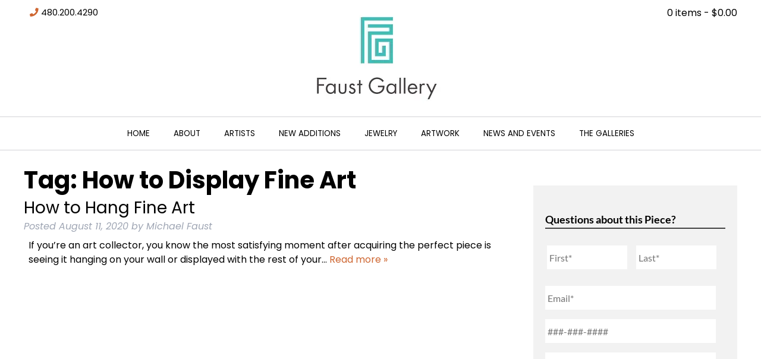

--- FILE ---
content_type: text/html; charset=UTF-8
request_url: https://www.faustgallery.com/tag/how-to-display-fine-art/
body_size: 33503
content:
<!doctype html>

<!--[if lt IE 7]><html lang="en-US" class="no-js lt-ie9 lt-ie8 lt-ie7"><![endif]-->
<!--[if (IE 7)&!(IEMobile)]><html lang="en-US" class="no-js lt-ie9 lt-ie8"><![endif]-->
<!--[if (IE 8)&!(IEMobile)]><html lang="en-US" class="no-js lt-ie9"><![endif]-->
<!--[if gt IE 8]><!--> <html lang="en-US" class="no-js"><!--<![endif]-->

	<head> <script type="text/javascript">
/* <![CDATA[ */
var gform;gform||(document.addEventListener("gform_main_scripts_loaded",function(){gform.scriptsLoaded=!0}),document.addEventListener("gform/theme/scripts_loaded",function(){gform.themeScriptsLoaded=!0}),window.addEventListener("DOMContentLoaded",function(){gform.domLoaded=!0}),gform={domLoaded:!1,scriptsLoaded:!1,themeScriptsLoaded:!1,isFormEditor:()=>"function"==typeof InitializeEditor,callIfLoaded:function(o){return!(!gform.domLoaded||!gform.scriptsLoaded||!gform.themeScriptsLoaded&&!gform.isFormEditor()||(gform.isFormEditor()&&console.warn("The use of gform.initializeOnLoaded() is deprecated in the form editor context and will be removed in Gravity Forms 3.1."),o(),0))},initializeOnLoaded:function(o){gform.callIfLoaded(o)||(document.addEventListener("gform_main_scripts_loaded",()=>{gform.scriptsLoaded=!0,gform.callIfLoaded(o)}),document.addEventListener("gform/theme/scripts_loaded",()=>{gform.themeScriptsLoaded=!0,gform.callIfLoaded(o)}),window.addEventListener("DOMContentLoaded",()=>{gform.domLoaded=!0,gform.callIfLoaded(o)}))},hooks:{action:{},filter:{}},addAction:function(o,r,e,t){gform.addHook("action",o,r,e,t)},addFilter:function(o,r,e,t){gform.addHook("filter",o,r,e,t)},doAction:function(o){gform.doHook("action",o,arguments)},applyFilters:function(o){return gform.doHook("filter",o,arguments)},removeAction:function(o,r){gform.removeHook("action",o,r)},removeFilter:function(o,r,e){gform.removeHook("filter",o,r,e)},addHook:function(o,r,e,t,n){null==gform.hooks[o][r]&&(gform.hooks[o][r]=[]);var d=gform.hooks[o][r];null==n&&(n=r+"_"+d.length),gform.hooks[o][r].push({tag:n,callable:e,priority:t=null==t?10:t})},doHook:function(r,o,e){var t;if(e=Array.prototype.slice.call(e,1),null!=gform.hooks[r][o]&&((o=gform.hooks[r][o]).sort(function(o,r){return o.priority-r.priority}),o.forEach(function(o){"function"!=typeof(t=o.callable)&&(t=window[t]),"action"==r?t.apply(null,e):e[0]=t.apply(null,e)})),"filter"==r)return e[0]},removeHook:function(o,r,t,n){var e;null!=gform.hooks[o][r]&&(e=(e=gform.hooks[o][r]).filter(function(o,r,e){return!!(null!=n&&n!=o.tag||null!=t&&t!=o.priority)}),gform.hooks[o][r]=e)}});
/* ]]> */
</script>
<meta charset="utf-8"><script>if(navigator.userAgent.match(/MSIE|Internet Explorer/i)||navigator.userAgent.match(/Trident\/7\..*?rv:11/i)){var href=document.location.href;if(!href.match(/[?&]nowprocket/)){if(href.indexOf("?")==-1){if(href.indexOf("#")==-1){document.location.href=href+"?nowprocket=1"}else{document.location.href=href.replace("#","?nowprocket=1#")}}else{if(href.indexOf("#")==-1){document.location.href=href+"&nowprocket=1"}else{document.location.href=href.replace("#","&nowprocket=1#")}}}}</script><script>(()=>{class RocketLazyLoadScripts{constructor(){this.v="2.0.4",this.userEvents=["keydown","keyup","mousedown","mouseup","mousemove","mouseover","mouseout","touchmove","touchstart","touchend","touchcancel","wheel","click","dblclick","input"],this.attributeEvents=["onblur","onclick","oncontextmenu","ondblclick","onfocus","onmousedown","onmouseenter","onmouseleave","onmousemove","onmouseout","onmouseover","onmouseup","onmousewheel","onscroll","onsubmit"]}async t(){this.i(),this.o(),/iP(ad|hone)/.test(navigator.userAgent)&&this.h(),this.u(),this.l(this),this.m(),this.k(this),this.p(this),this._(),await Promise.all([this.R(),this.L()]),this.lastBreath=Date.now(),this.S(this),this.P(),this.D(),this.O(),this.M(),await this.C(this.delayedScripts.normal),await this.C(this.delayedScripts.defer),await this.C(this.delayedScripts.async),await this.T(),await this.F(),await this.j(),await this.A(),window.dispatchEvent(new Event("rocket-allScriptsLoaded")),this.everythingLoaded=!0,this.lastTouchEnd&&await new Promise(t=>setTimeout(t,500-Date.now()+this.lastTouchEnd)),this.I(),this.H(),this.U(),this.W()}i(){this.CSPIssue=sessionStorage.getItem("rocketCSPIssue"),document.addEventListener("securitypolicyviolation",t=>{this.CSPIssue||"script-src-elem"!==t.violatedDirective||"data"!==t.blockedURI||(this.CSPIssue=!0,sessionStorage.setItem("rocketCSPIssue",!0))},{isRocket:!0})}o(){window.addEventListener("pageshow",t=>{this.persisted=t.persisted,this.realWindowLoadedFired=!0},{isRocket:!0}),window.addEventListener("pagehide",()=>{this.onFirstUserAction=null},{isRocket:!0})}h(){let t;function e(e){t=e}window.addEventListener("touchstart",e,{isRocket:!0}),window.addEventListener("touchend",function i(o){o.changedTouches[0]&&t.changedTouches[0]&&Math.abs(o.changedTouches[0].pageX-t.changedTouches[0].pageX)<10&&Math.abs(o.changedTouches[0].pageY-t.changedTouches[0].pageY)<10&&o.timeStamp-t.timeStamp<200&&(window.removeEventListener("touchstart",e,{isRocket:!0}),window.removeEventListener("touchend",i,{isRocket:!0}),"INPUT"===o.target.tagName&&"text"===o.target.type||(o.target.dispatchEvent(new TouchEvent("touchend",{target:o.target,bubbles:!0})),o.target.dispatchEvent(new MouseEvent("mouseover",{target:o.target,bubbles:!0})),o.target.dispatchEvent(new PointerEvent("click",{target:o.target,bubbles:!0,cancelable:!0,detail:1,clientX:o.changedTouches[0].clientX,clientY:o.changedTouches[0].clientY})),event.preventDefault()))},{isRocket:!0})}q(t){this.userActionTriggered||("mousemove"!==t.type||this.firstMousemoveIgnored?"keyup"===t.type||"mouseover"===t.type||"mouseout"===t.type||(this.userActionTriggered=!0,this.onFirstUserAction&&this.onFirstUserAction()):this.firstMousemoveIgnored=!0),"click"===t.type&&t.preventDefault(),t.stopPropagation(),t.stopImmediatePropagation(),"touchstart"===this.lastEvent&&"touchend"===t.type&&(this.lastTouchEnd=Date.now()),"click"===t.type&&(this.lastTouchEnd=0),this.lastEvent=t.type,t.composedPath&&t.composedPath()[0].getRootNode()instanceof ShadowRoot&&(t.rocketTarget=t.composedPath()[0]),this.savedUserEvents.push(t)}u(){this.savedUserEvents=[],this.userEventHandler=this.q.bind(this),this.userEvents.forEach(t=>window.addEventListener(t,this.userEventHandler,{passive:!1,isRocket:!0})),document.addEventListener("visibilitychange",this.userEventHandler,{isRocket:!0})}U(){this.userEvents.forEach(t=>window.removeEventListener(t,this.userEventHandler,{passive:!1,isRocket:!0})),document.removeEventListener("visibilitychange",this.userEventHandler,{isRocket:!0}),this.savedUserEvents.forEach(t=>{(t.rocketTarget||t.target).dispatchEvent(new window[t.constructor.name](t.type,t))})}m(){const t="return false",e=Array.from(this.attributeEvents,t=>"data-rocket-"+t),i="["+this.attributeEvents.join("],[")+"]",o="[data-rocket-"+this.attributeEvents.join("],[data-rocket-")+"]",s=(e,i,o)=>{o&&o!==t&&(e.setAttribute("data-rocket-"+i,o),e["rocket"+i]=new Function("event",o),e.setAttribute(i,t))};new MutationObserver(t=>{for(const n of t)"attributes"===n.type&&(n.attributeName.startsWith("data-rocket-")||this.everythingLoaded?n.attributeName.startsWith("data-rocket-")&&this.everythingLoaded&&this.N(n.target,n.attributeName.substring(12)):s(n.target,n.attributeName,n.target.getAttribute(n.attributeName))),"childList"===n.type&&n.addedNodes.forEach(t=>{if(t.nodeType===Node.ELEMENT_NODE)if(this.everythingLoaded)for(const i of[t,...t.querySelectorAll(o)])for(const t of i.getAttributeNames())e.includes(t)&&this.N(i,t.substring(12));else for(const e of[t,...t.querySelectorAll(i)])for(const t of e.getAttributeNames())this.attributeEvents.includes(t)&&s(e,t,e.getAttribute(t))})}).observe(document,{subtree:!0,childList:!0,attributeFilter:[...this.attributeEvents,...e]})}I(){this.attributeEvents.forEach(t=>{document.querySelectorAll("[data-rocket-"+t+"]").forEach(e=>{this.N(e,t)})})}N(t,e){const i=t.getAttribute("data-rocket-"+e);i&&(t.setAttribute(e,i),t.removeAttribute("data-rocket-"+e))}k(t){Object.defineProperty(HTMLElement.prototype,"onclick",{get(){return this.rocketonclick||null},set(e){this.rocketonclick=e,this.setAttribute(t.everythingLoaded?"onclick":"data-rocket-onclick","this.rocketonclick(event)")}})}S(t){function e(e,i){let o=e[i];e[i]=null,Object.defineProperty(e,i,{get:()=>o,set(s){t.everythingLoaded?o=s:e["rocket"+i]=o=s}})}e(document,"onreadystatechange"),e(window,"onload"),e(window,"onpageshow");try{Object.defineProperty(document,"readyState",{get:()=>t.rocketReadyState,set(e){t.rocketReadyState=e},configurable:!0}),document.readyState="loading"}catch(t){console.log("WPRocket DJE readyState conflict, bypassing")}}l(t){this.originalAddEventListener=EventTarget.prototype.addEventListener,this.originalRemoveEventListener=EventTarget.prototype.removeEventListener,this.savedEventListeners=[],EventTarget.prototype.addEventListener=function(e,i,o){o&&o.isRocket||!t.B(e,this)&&!t.userEvents.includes(e)||t.B(e,this)&&!t.userActionTriggered||e.startsWith("rocket-")||t.everythingLoaded?t.originalAddEventListener.call(this,e,i,o):(t.savedEventListeners.push({target:this,remove:!1,type:e,func:i,options:o}),"mouseenter"!==e&&"mouseleave"!==e||t.originalAddEventListener.call(this,e,t.savedUserEvents.push,o))},EventTarget.prototype.removeEventListener=function(e,i,o){o&&o.isRocket||!t.B(e,this)&&!t.userEvents.includes(e)||t.B(e,this)&&!t.userActionTriggered||e.startsWith("rocket-")||t.everythingLoaded?t.originalRemoveEventListener.call(this,e,i,o):t.savedEventListeners.push({target:this,remove:!0,type:e,func:i,options:o})}}J(t,e){this.savedEventListeners=this.savedEventListeners.filter(i=>{let o=i.type,s=i.target||window;return e!==o||t!==s||(this.B(o,s)&&(i.type="rocket-"+o),this.$(i),!1)})}H(){EventTarget.prototype.addEventListener=this.originalAddEventListener,EventTarget.prototype.removeEventListener=this.originalRemoveEventListener,this.savedEventListeners.forEach(t=>this.$(t))}$(t){t.remove?this.originalRemoveEventListener.call(t.target,t.type,t.func,t.options):this.originalAddEventListener.call(t.target,t.type,t.func,t.options)}p(t){let e;function i(e){return t.everythingLoaded?e:e.split(" ").map(t=>"load"===t||t.startsWith("load.")?"rocket-jquery-load":t).join(" ")}function o(o){function s(e){const s=o.fn[e];o.fn[e]=o.fn.init.prototype[e]=function(){return this[0]===window&&t.userActionTriggered&&("string"==typeof arguments[0]||arguments[0]instanceof String?arguments[0]=i(arguments[0]):"object"==typeof arguments[0]&&Object.keys(arguments[0]).forEach(t=>{const e=arguments[0][t];delete arguments[0][t],arguments[0][i(t)]=e})),s.apply(this,arguments),this}}if(o&&o.fn&&!t.allJQueries.includes(o)){const e={DOMContentLoaded:[],"rocket-DOMContentLoaded":[]};for(const t in e)document.addEventListener(t,()=>{e[t].forEach(t=>t())},{isRocket:!0});o.fn.ready=o.fn.init.prototype.ready=function(i){function s(){parseInt(o.fn.jquery)>2?setTimeout(()=>i.bind(document)(o)):i.bind(document)(o)}return"function"==typeof i&&(t.realDomReadyFired?!t.userActionTriggered||t.fauxDomReadyFired?s():e["rocket-DOMContentLoaded"].push(s):e.DOMContentLoaded.push(s)),o([])},s("on"),s("one"),s("off"),t.allJQueries.push(o)}e=o}t.allJQueries=[],o(window.jQuery),Object.defineProperty(window,"jQuery",{get:()=>e,set(t){o(t)}})}P(){const t=new Map;document.write=document.writeln=function(e){const i=document.currentScript,o=document.createRange(),s=i.parentElement;let n=t.get(i);void 0===n&&(n=i.nextSibling,t.set(i,n));const c=document.createDocumentFragment();o.setStart(c,0),c.appendChild(o.createContextualFragment(e)),s.insertBefore(c,n)}}async R(){return new Promise(t=>{this.userActionTriggered?t():this.onFirstUserAction=t})}async L(){return new Promise(t=>{document.addEventListener("DOMContentLoaded",()=>{this.realDomReadyFired=!0,t()},{isRocket:!0})})}async j(){return this.realWindowLoadedFired?Promise.resolve():new Promise(t=>{window.addEventListener("load",t,{isRocket:!0})})}M(){this.pendingScripts=[];this.scriptsMutationObserver=new MutationObserver(t=>{for(const e of t)e.addedNodes.forEach(t=>{"SCRIPT"!==t.tagName||t.noModule||t.isWPRocket||this.pendingScripts.push({script:t,promise:new Promise(e=>{const i=()=>{const i=this.pendingScripts.findIndex(e=>e.script===t);i>=0&&this.pendingScripts.splice(i,1),e()};t.addEventListener("load",i,{isRocket:!0}),t.addEventListener("error",i,{isRocket:!0}),setTimeout(i,1e3)})})})}),this.scriptsMutationObserver.observe(document,{childList:!0,subtree:!0})}async F(){await this.X(),this.pendingScripts.length?(await this.pendingScripts[0].promise,await this.F()):this.scriptsMutationObserver.disconnect()}D(){this.delayedScripts={normal:[],async:[],defer:[]},document.querySelectorAll("script[type$=rocketlazyloadscript]").forEach(t=>{t.hasAttribute("data-rocket-src")?t.hasAttribute("async")&&!1!==t.async?this.delayedScripts.async.push(t):t.hasAttribute("defer")&&!1!==t.defer||"module"===t.getAttribute("data-rocket-type")?this.delayedScripts.defer.push(t):this.delayedScripts.normal.push(t):this.delayedScripts.normal.push(t)})}async _(){await this.L();let t=[];document.querySelectorAll("script[type$=rocketlazyloadscript][data-rocket-src]").forEach(e=>{let i=e.getAttribute("data-rocket-src");if(i&&!i.startsWith("data:")){i.startsWith("//")&&(i=location.protocol+i);try{const o=new URL(i).origin;o!==location.origin&&t.push({src:o,crossOrigin:e.crossOrigin||"module"===e.getAttribute("data-rocket-type")})}catch(t){}}}),t=[...new Map(t.map(t=>[JSON.stringify(t),t])).values()],this.Y(t,"preconnect")}async G(t){if(await this.K(),!0!==t.noModule||!("noModule"in HTMLScriptElement.prototype))return new Promise(e=>{let i;function o(){(i||t).setAttribute("data-rocket-status","executed"),e()}try{if(navigator.userAgent.includes("Firefox/")||""===navigator.vendor||this.CSPIssue)i=document.createElement("script"),[...t.attributes].forEach(t=>{let e=t.nodeName;"type"!==e&&("data-rocket-type"===e&&(e="type"),"data-rocket-src"===e&&(e="src"),i.setAttribute(e,t.nodeValue))}),t.text&&(i.text=t.text),t.nonce&&(i.nonce=t.nonce),i.hasAttribute("src")?(i.addEventListener("load",o,{isRocket:!0}),i.addEventListener("error",()=>{i.setAttribute("data-rocket-status","failed-network"),e()},{isRocket:!0}),setTimeout(()=>{i.isConnected||e()},1)):(i.text=t.text,o()),i.isWPRocket=!0,t.parentNode.replaceChild(i,t);else{const i=t.getAttribute("data-rocket-type"),s=t.getAttribute("data-rocket-src");i?(t.type=i,t.removeAttribute("data-rocket-type")):t.removeAttribute("type"),t.addEventListener("load",o,{isRocket:!0}),t.addEventListener("error",i=>{this.CSPIssue&&i.target.src.startsWith("data:")?(console.log("WPRocket: CSP fallback activated"),t.removeAttribute("src"),this.G(t).then(e)):(t.setAttribute("data-rocket-status","failed-network"),e())},{isRocket:!0}),s?(t.fetchPriority="high",t.removeAttribute("data-rocket-src"),t.src=s):t.src="data:text/javascript;base64,"+window.btoa(unescape(encodeURIComponent(t.text)))}}catch(i){t.setAttribute("data-rocket-status","failed-transform"),e()}});t.setAttribute("data-rocket-status","skipped")}async C(t){const e=t.shift();return e?(e.isConnected&&await this.G(e),this.C(t)):Promise.resolve()}O(){this.Y([...this.delayedScripts.normal,...this.delayedScripts.defer,...this.delayedScripts.async],"preload")}Y(t,e){this.trash=this.trash||[];let i=!0;var o=document.createDocumentFragment();t.forEach(t=>{const s=t.getAttribute&&t.getAttribute("data-rocket-src")||t.src;if(s&&!s.startsWith("data:")){const n=document.createElement("link");n.href=s,n.rel=e,"preconnect"!==e&&(n.as="script",n.fetchPriority=i?"high":"low"),t.getAttribute&&"module"===t.getAttribute("data-rocket-type")&&(n.crossOrigin=!0),t.crossOrigin&&(n.crossOrigin=t.crossOrigin),t.integrity&&(n.integrity=t.integrity),t.nonce&&(n.nonce=t.nonce),o.appendChild(n),this.trash.push(n),i=!1}}),document.head.appendChild(o)}W(){this.trash.forEach(t=>t.remove())}async T(){try{document.readyState="interactive"}catch(t){}this.fauxDomReadyFired=!0;try{await this.K(),this.J(document,"readystatechange"),document.dispatchEvent(new Event("rocket-readystatechange")),await this.K(),document.rocketonreadystatechange&&document.rocketonreadystatechange(),await this.K(),this.J(document,"DOMContentLoaded"),document.dispatchEvent(new Event("rocket-DOMContentLoaded")),await this.K(),this.J(window,"DOMContentLoaded"),window.dispatchEvent(new Event("rocket-DOMContentLoaded"))}catch(t){console.error(t)}}async A(){try{document.readyState="complete"}catch(t){}try{await this.K(),this.J(document,"readystatechange"),document.dispatchEvent(new Event("rocket-readystatechange")),await this.K(),document.rocketonreadystatechange&&document.rocketonreadystatechange(),await this.K(),this.J(window,"load"),window.dispatchEvent(new Event("rocket-load")),await this.K(),window.rocketonload&&window.rocketonload(),await this.K(),this.allJQueries.forEach(t=>t(window).trigger("rocket-jquery-load")),await this.K(),this.J(window,"pageshow");const t=new Event("rocket-pageshow");t.persisted=this.persisted,window.dispatchEvent(t),await this.K(),window.rocketonpageshow&&window.rocketonpageshow({persisted:this.persisted})}catch(t){console.error(t)}}async K(){Date.now()-this.lastBreath>45&&(await this.X(),this.lastBreath=Date.now())}async X(){return document.hidden?new Promise(t=>setTimeout(t)):new Promise(t=>requestAnimationFrame(t))}B(t,e){return e===document&&"readystatechange"===t||(e===document&&"DOMContentLoaded"===t||(e===window&&"DOMContentLoaded"===t||(e===window&&"load"===t||e===window&&"pageshow"===t)))}static run(){(new RocketLazyLoadScripts).t()}}RocketLazyLoadScripts.run()})();</script>
		

				<meta http-equiv="X-UA-Compatible" content="IE=edge">

		<title>How to Display Fine Art Archives - Faust Gallery</title>
<link data-rocket-preload as="style" data-wpr-hosted-gf-parameters="family=Playfair:ital,opsz,wght@0,5..1200,300..900;1,5..1200,300..900&family=Poppins:ital,wght@0,400;0,700;1,400;1,700&display=swap" href="https://www.faustgallery.com/wp-content/cache/fonts/1/google-fonts/css/a/7/1/0e73cdf587798327a90fa0d238fa3.css" rel="preload">
<link data-rocket-preload as="style" data-wpr-hosted-gf-parameters="family=Lato%3A400%2C700%2C400italic%2C700italic&display=swap" href="https://www.faustgallery.com/wp-content/cache/fonts/1/google-fonts/css/a/6/5/312436390ace77cfba666d8fbcd7f.css" rel="preload">
<link data-wpr-hosted-gf-parameters="family=Playfair:ital,opsz,wght@0,5..1200,300..900;1,5..1200,300..900&family=Poppins:ital,wght@0,400;0,700;1,400;1,700&display=swap" href="https://www.faustgallery.com/wp-content/cache/fonts/1/google-fonts/css/a/7/1/0e73cdf587798327a90fa0d238fa3.css" media="print" onload="this.media=&#039;all&#039;" rel="stylesheet">
<noscript data-wpr-hosted-gf-parameters=""><link rel="stylesheet" href="https://fonts.googleapis.com/css2?family=Playfair:ital,opsz,wght@0,5..1200,300..900;1,5..1200,300..900&#038;family=Poppins:ital,wght@0,400;0,700;1,400;1,700&#038;display=swap"></noscript>
<link data-wpr-hosted-gf-parameters="family=Lato%3A400%2C700%2C400italic%2C700italic&display=swap" href="https://www.faustgallery.com/wp-content/cache/fonts/1/google-fonts/css/a/6/5/312436390ace77cfba666d8fbcd7f.css" media="print" onload="this.media=&#039;all&#039;" rel="stylesheet">
<noscript data-wpr-hosted-gf-parameters=""><link rel="stylesheet" href="https://fonts.googleapis.com/css?family=Lato%3A400%2C700%2C400italic%2C700italic&#038;display=swap"></noscript>

				<meta name="HandheldFriendly" content="True">
		<meta name="MobileOptimized" content="320">
		<meta name="viewport" content="width=device-width, initial-scale=1"/>

				<link rel="apple-touch-icon" sizes="180x180" href="/library/images/apple-touch-icon.png">
		<link rel="icon" type="image/png" sizes="32x32" href="/library/images/favicon-32x32.png">
		<link rel="icon" type="image/png" sizes="16x16" href="/library/images/favicon-16x16.png">
		<link rel="mask-icon" href="/safari-pinned-tab.svg" color="#5bbad5">
		<meta name="msapplication-TileColor" content="#ffffff">
		<meta name="theme-color" content="#ffffff">
		<link rel="apple-touch-icon" href="https://www.faustgallery.com/wp-content/themes/bones/library/images/apple-touch-icon.png">
		<link rel="icon" href="https://www.faustgallery.com/wp-content/themes/bones/library/images/favicon.ico">
		<!--[if IE]>
			<link rel="shortcut icon" href="https://www.faustgallery.com/wp-content/themes/bones/favicon.ico">
		<![endif]-->
				<meta name="msapplication-TileColor" content="#f01d4f">
		<meta name="msapplication-TileImage" content="https://www.faustgallery.com/wp-content/themes/bones/library/images/win8-tile-icon.png">
            <meta name="theme-color" content="#121212">

		<link rel="pingback" href="https://www.faustgallery.com/xmlrpc.php">
		
		<link rel="preconnect" href="https://fonts.googleapis.com">
		<link rel="preconnect" href="https://fonts.gstatic.com" crossorigin>
		

				<meta name='robots' content='noindex, follow' />
<script type="rocketlazyloadscript">window._wca = window._wca || [];</script>

	<!-- This site is optimized with the Yoast SEO plugin v26.7 - https://yoast.com/wordpress/plugins/seo/ -->
	<meta property="og:locale" content="en_US" />
	<meta property="og:type" content="article" />
	<meta property="og:title" content="How to Display Fine Art Archives - Faust Gallery" />
	<meta property="og:url" content="https://www.faustgallery.com/tag/how-to-display-fine-art/" />
	<meta property="og:site_name" content="Faust Gallery" />
	<meta name="twitter:card" content="summary_large_image" />
	<script type="application/ld+json" class="yoast-schema-graph">{"@context":"https://schema.org","@graph":[{"@type":"CollectionPage","@id":"https://www.faustgallery.com/tag/how-to-display-fine-art/","url":"https://www.faustgallery.com/tag/how-to-display-fine-art/","name":"How to Display Fine Art Archives - Faust Gallery","isPartOf":{"@id":"https://www.faustgallery.com/#website"},"breadcrumb":{"@id":"https://www.faustgallery.com/tag/how-to-display-fine-art/#breadcrumb"},"inLanguage":"en-US"},{"@type":"BreadcrumbList","@id":"https://www.faustgallery.com/tag/how-to-display-fine-art/#breadcrumb","itemListElement":[{"@type":"ListItem","position":1,"name":"Home","item":"https://www.faustgallery.com/"},{"@type":"ListItem","position":2,"name":"How to Display Fine Art"}]},{"@type":"WebSite","@id":"https://www.faustgallery.com/#website","url":"https://www.faustgallery.com/","name":"Faust Gallery","description":"Contemporary Art and Jewelry | Faust Gallery","potentialAction":[{"@type":"SearchAction","target":{"@type":"EntryPoint","urlTemplate":"https://www.faustgallery.com/?s={search_term_string}"},"query-input":{"@type":"PropertyValueSpecification","valueRequired":true,"valueName":"search_term_string"}}],"inLanguage":"en-US"}]}</script>
	<!-- / Yoast SEO plugin. -->


<link rel='dns-prefetch' href='//cdnjs.cloudflare.com' />
<link rel='dns-prefetch' href='//stats.wp.com' />
<link rel='dns-prefetch' href='//fonts.googleapis.com' />
<link rel='dns-prefetch' href='//use.fontawesome.com' />
<link href='https://fonts.gstatic.com' crossorigin rel='preconnect' />
<link rel="alternate" type="application/rss+xml" title="Faust Gallery &raquo; Feed" href="https://www.faustgallery.com/feed/" />
<link rel="alternate" type="application/rss+xml" title="Faust Gallery &raquo; Comments Feed" href="https://www.faustgallery.com/comments/feed/" />
<link rel="alternate" type="application/rss+xml" title="Faust Gallery &raquo; How to Display Fine Art Tag Feed" href="https://www.faustgallery.com/tag/how-to-display-fine-art/feed/" />
<style id='wp-img-auto-sizes-contain-inline-css' type='text/css'>
img:is([sizes=auto i],[sizes^="auto," i]){contain-intrinsic-size:3000px 1500px}
/*# sourceURL=wp-img-auto-sizes-contain-inline-css */
</style>
<link rel='stylesheet' id='sbi_styles-css' href='https://www.faustgallery.com/wp-content/plugins/instagram-feed/css/sbi-styles.min.css' type='text/css' media='all' />
<style id='wp-emoji-styles-inline-css' type='text/css'>

	img.wp-smiley, img.emoji {
		display: inline !important;
		border: none !important;
		box-shadow: none !important;
		height: 1em !important;
		width: 1em !important;
		margin: 0 0.07em !important;
		vertical-align: -0.1em !important;
		background: none !important;
		padding: 0 !important;
	}
/*# sourceURL=wp-emoji-styles-inline-css */
</style>
<style id='wp-block-library-inline-css' type='text/css'>
:root{--wp-block-synced-color:#7a00df;--wp-block-synced-color--rgb:122,0,223;--wp-bound-block-color:var(--wp-block-synced-color);--wp-editor-canvas-background:#ddd;--wp-admin-theme-color:#007cba;--wp-admin-theme-color--rgb:0,124,186;--wp-admin-theme-color-darker-10:#006ba1;--wp-admin-theme-color-darker-10--rgb:0,107,160.5;--wp-admin-theme-color-darker-20:#005a87;--wp-admin-theme-color-darker-20--rgb:0,90,135;--wp-admin-border-width-focus:2px}@media (min-resolution:192dpi){:root{--wp-admin-border-width-focus:1.5px}}.wp-element-button{cursor:pointer}:root .has-very-light-gray-background-color{background-color:#eee}:root .has-very-dark-gray-background-color{background-color:#313131}:root .has-very-light-gray-color{color:#eee}:root .has-very-dark-gray-color{color:#313131}:root .has-vivid-green-cyan-to-vivid-cyan-blue-gradient-background{background:linear-gradient(135deg,#00d084,#0693e3)}:root .has-purple-crush-gradient-background{background:linear-gradient(135deg,#34e2e4,#4721fb 50%,#ab1dfe)}:root .has-hazy-dawn-gradient-background{background:linear-gradient(135deg,#faaca8,#dad0ec)}:root .has-subdued-olive-gradient-background{background:linear-gradient(135deg,#fafae1,#67a671)}:root .has-atomic-cream-gradient-background{background:linear-gradient(135deg,#fdd79a,#004a59)}:root .has-nightshade-gradient-background{background:linear-gradient(135deg,#330968,#31cdcf)}:root .has-midnight-gradient-background{background:linear-gradient(135deg,#020381,#2874fc)}:root{--wp--preset--font-size--normal:16px;--wp--preset--font-size--huge:42px}.has-regular-font-size{font-size:1em}.has-larger-font-size{font-size:2.625em}.has-normal-font-size{font-size:var(--wp--preset--font-size--normal)}.has-huge-font-size{font-size:var(--wp--preset--font-size--huge)}.has-text-align-center{text-align:center}.has-text-align-left{text-align:left}.has-text-align-right{text-align:right}.has-fit-text{white-space:nowrap!important}#end-resizable-editor-section{display:none}.aligncenter{clear:both}.items-justified-left{justify-content:flex-start}.items-justified-center{justify-content:center}.items-justified-right{justify-content:flex-end}.items-justified-space-between{justify-content:space-between}.screen-reader-text{border:0;clip-path:inset(50%);height:1px;margin:-1px;overflow:hidden;padding:0;position:absolute;width:1px;word-wrap:normal!important}.screen-reader-text:focus{background-color:#ddd;clip-path:none;color:#444;display:block;font-size:1em;height:auto;left:5px;line-height:normal;padding:15px 23px 14px;text-decoration:none;top:5px;width:auto;z-index:100000}html :where(.has-border-color){border-style:solid}html :where([style*=border-top-color]){border-top-style:solid}html :where([style*=border-right-color]){border-right-style:solid}html :where([style*=border-bottom-color]){border-bottom-style:solid}html :where([style*=border-left-color]){border-left-style:solid}html :where([style*=border-width]){border-style:solid}html :where([style*=border-top-width]){border-top-style:solid}html :where([style*=border-right-width]){border-right-style:solid}html :where([style*=border-bottom-width]){border-bottom-style:solid}html :where([style*=border-left-width]){border-left-style:solid}html :where(img[class*=wp-image-]){height:auto;max-width:100%}:where(figure){margin:0 0 1em}html :where(.is-position-sticky){--wp-admin--admin-bar--position-offset:var(--wp-admin--admin-bar--height,0px)}@media screen and (max-width:600px){html :where(.is-position-sticky){--wp-admin--admin-bar--position-offset:0px}}

/*# sourceURL=wp-block-library-inline-css */
</style><style id='global-styles-inline-css' type='text/css'>
:root{--wp--preset--aspect-ratio--square: 1;--wp--preset--aspect-ratio--4-3: 4/3;--wp--preset--aspect-ratio--3-4: 3/4;--wp--preset--aspect-ratio--3-2: 3/2;--wp--preset--aspect-ratio--2-3: 2/3;--wp--preset--aspect-ratio--16-9: 16/9;--wp--preset--aspect-ratio--9-16: 9/16;--wp--preset--color--black: #000000;--wp--preset--color--cyan-bluish-gray: #abb8c3;--wp--preset--color--white: #ffffff;--wp--preset--color--pale-pink: #f78da7;--wp--preset--color--vivid-red: #cf2e2e;--wp--preset--color--luminous-vivid-orange: #ff6900;--wp--preset--color--luminous-vivid-amber: #fcb900;--wp--preset--color--light-green-cyan: #7bdcb5;--wp--preset--color--vivid-green-cyan: #00d084;--wp--preset--color--pale-cyan-blue: #8ed1fc;--wp--preset--color--vivid-cyan-blue: #0693e3;--wp--preset--color--vivid-purple: #9b51e0;--wp--preset--gradient--vivid-cyan-blue-to-vivid-purple: linear-gradient(135deg,rgb(6,147,227) 0%,rgb(155,81,224) 100%);--wp--preset--gradient--light-green-cyan-to-vivid-green-cyan: linear-gradient(135deg,rgb(122,220,180) 0%,rgb(0,208,130) 100%);--wp--preset--gradient--luminous-vivid-amber-to-luminous-vivid-orange: linear-gradient(135deg,rgb(252,185,0) 0%,rgb(255,105,0) 100%);--wp--preset--gradient--luminous-vivid-orange-to-vivid-red: linear-gradient(135deg,rgb(255,105,0) 0%,rgb(207,46,46) 100%);--wp--preset--gradient--very-light-gray-to-cyan-bluish-gray: linear-gradient(135deg,rgb(238,238,238) 0%,rgb(169,184,195) 100%);--wp--preset--gradient--cool-to-warm-spectrum: linear-gradient(135deg,rgb(74,234,220) 0%,rgb(151,120,209) 20%,rgb(207,42,186) 40%,rgb(238,44,130) 60%,rgb(251,105,98) 80%,rgb(254,248,76) 100%);--wp--preset--gradient--blush-light-purple: linear-gradient(135deg,rgb(255,206,236) 0%,rgb(152,150,240) 100%);--wp--preset--gradient--blush-bordeaux: linear-gradient(135deg,rgb(254,205,165) 0%,rgb(254,45,45) 50%,rgb(107,0,62) 100%);--wp--preset--gradient--luminous-dusk: linear-gradient(135deg,rgb(255,203,112) 0%,rgb(199,81,192) 50%,rgb(65,88,208) 100%);--wp--preset--gradient--pale-ocean: linear-gradient(135deg,rgb(255,245,203) 0%,rgb(182,227,212) 50%,rgb(51,167,181) 100%);--wp--preset--gradient--electric-grass: linear-gradient(135deg,rgb(202,248,128) 0%,rgb(113,206,126) 100%);--wp--preset--gradient--midnight: linear-gradient(135deg,rgb(2,3,129) 0%,rgb(40,116,252) 100%);--wp--preset--font-size--small: 13px;--wp--preset--font-size--medium: 20px;--wp--preset--font-size--large: 36px;--wp--preset--font-size--x-large: 42px;--wp--preset--spacing--20: 0.44rem;--wp--preset--spacing--30: 0.67rem;--wp--preset--spacing--40: 1rem;--wp--preset--spacing--50: 1.5rem;--wp--preset--spacing--60: 2.25rem;--wp--preset--spacing--70: 3.38rem;--wp--preset--spacing--80: 5.06rem;--wp--preset--shadow--natural: 6px 6px 9px rgba(0, 0, 0, 0.2);--wp--preset--shadow--deep: 12px 12px 50px rgba(0, 0, 0, 0.4);--wp--preset--shadow--sharp: 6px 6px 0px rgba(0, 0, 0, 0.2);--wp--preset--shadow--outlined: 6px 6px 0px -3px rgb(255, 255, 255), 6px 6px rgb(0, 0, 0);--wp--preset--shadow--crisp: 6px 6px 0px rgb(0, 0, 0);}:where(.is-layout-flex){gap: 0.5em;}:where(.is-layout-grid){gap: 0.5em;}body .is-layout-flex{display: flex;}.is-layout-flex{flex-wrap: wrap;align-items: center;}.is-layout-flex > :is(*, div){margin: 0;}body .is-layout-grid{display: grid;}.is-layout-grid > :is(*, div){margin: 0;}:where(.wp-block-columns.is-layout-flex){gap: 2em;}:where(.wp-block-columns.is-layout-grid){gap: 2em;}:where(.wp-block-post-template.is-layout-flex){gap: 1.25em;}:where(.wp-block-post-template.is-layout-grid){gap: 1.25em;}.has-black-color{color: var(--wp--preset--color--black) !important;}.has-cyan-bluish-gray-color{color: var(--wp--preset--color--cyan-bluish-gray) !important;}.has-white-color{color: var(--wp--preset--color--white) !important;}.has-pale-pink-color{color: var(--wp--preset--color--pale-pink) !important;}.has-vivid-red-color{color: var(--wp--preset--color--vivid-red) !important;}.has-luminous-vivid-orange-color{color: var(--wp--preset--color--luminous-vivid-orange) !important;}.has-luminous-vivid-amber-color{color: var(--wp--preset--color--luminous-vivid-amber) !important;}.has-light-green-cyan-color{color: var(--wp--preset--color--light-green-cyan) !important;}.has-vivid-green-cyan-color{color: var(--wp--preset--color--vivid-green-cyan) !important;}.has-pale-cyan-blue-color{color: var(--wp--preset--color--pale-cyan-blue) !important;}.has-vivid-cyan-blue-color{color: var(--wp--preset--color--vivid-cyan-blue) !important;}.has-vivid-purple-color{color: var(--wp--preset--color--vivid-purple) !important;}.has-black-background-color{background-color: var(--wp--preset--color--black) !important;}.has-cyan-bluish-gray-background-color{background-color: var(--wp--preset--color--cyan-bluish-gray) !important;}.has-white-background-color{background-color: var(--wp--preset--color--white) !important;}.has-pale-pink-background-color{background-color: var(--wp--preset--color--pale-pink) !important;}.has-vivid-red-background-color{background-color: var(--wp--preset--color--vivid-red) !important;}.has-luminous-vivid-orange-background-color{background-color: var(--wp--preset--color--luminous-vivid-orange) !important;}.has-luminous-vivid-amber-background-color{background-color: var(--wp--preset--color--luminous-vivid-amber) !important;}.has-light-green-cyan-background-color{background-color: var(--wp--preset--color--light-green-cyan) !important;}.has-vivid-green-cyan-background-color{background-color: var(--wp--preset--color--vivid-green-cyan) !important;}.has-pale-cyan-blue-background-color{background-color: var(--wp--preset--color--pale-cyan-blue) !important;}.has-vivid-cyan-blue-background-color{background-color: var(--wp--preset--color--vivid-cyan-blue) !important;}.has-vivid-purple-background-color{background-color: var(--wp--preset--color--vivid-purple) !important;}.has-black-border-color{border-color: var(--wp--preset--color--black) !important;}.has-cyan-bluish-gray-border-color{border-color: var(--wp--preset--color--cyan-bluish-gray) !important;}.has-white-border-color{border-color: var(--wp--preset--color--white) !important;}.has-pale-pink-border-color{border-color: var(--wp--preset--color--pale-pink) !important;}.has-vivid-red-border-color{border-color: var(--wp--preset--color--vivid-red) !important;}.has-luminous-vivid-orange-border-color{border-color: var(--wp--preset--color--luminous-vivid-orange) !important;}.has-luminous-vivid-amber-border-color{border-color: var(--wp--preset--color--luminous-vivid-amber) !important;}.has-light-green-cyan-border-color{border-color: var(--wp--preset--color--light-green-cyan) !important;}.has-vivid-green-cyan-border-color{border-color: var(--wp--preset--color--vivid-green-cyan) !important;}.has-pale-cyan-blue-border-color{border-color: var(--wp--preset--color--pale-cyan-blue) !important;}.has-vivid-cyan-blue-border-color{border-color: var(--wp--preset--color--vivid-cyan-blue) !important;}.has-vivid-purple-border-color{border-color: var(--wp--preset--color--vivid-purple) !important;}.has-vivid-cyan-blue-to-vivid-purple-gradient-background{background: var(--wp--preset--gradient--vivid-cyan-blue-to-vivid-purple) !important;}.has-light-green-cyan-to-vivid-green-cyan-gradient-background{background: var(--wp--preset--gradient--light-green-cyan-to-vivid-green-cyan) !important;}.has-luminous-vivid-amber-to-luminous-vivid-orange-gradient-background{background: var(--wp--preset--gradient--luminous-vivid-amber-to-luminous-vivid-orange) !important;}.has-luminous-vivid-orange-to-vivid-red-gradient-background{background: var(--wp--preset--gradient--luminous-vivid-orange-to-vivid-red) !important;}.has-very-light-gray-to-cyan-bluish-gray-gradient-background{background: var(--wp--preset--gradient--very-light-gray-to-cyan-bluish-gray) !important;}.has-cool-to-warm-spectrum-gradient-background{background: var(--wp--preset--gradient--cool-to-warm-spectrum) !important;}.has-blush-light-purple-gradient-background{background: var(--wp--preset--gradient--blush-light-purple) !important;}.has-blush-bordeaux-gradient-background{background: var(--wp--preset--gradient--blush-bordeaux) !important;}.has-luminous-dusk-gradient-background{background: var(--wp--preset--gradient--luminous-dusk) !important;}.has-pale-ocean-gradient-background{background: var(--wp--preset--gradient--pale-ocean) !important;}.has-electric-grass-gradient-background{background: var(--wp--preset--gradient--electric-grass) !important;}.has-midnight-gradient-background{background: var(--wp--preset--gradient--midnight) !important;}.has-small-font-size{font-size: var(--wp--preset--font-size--small) !important;}.has-medium-font-size{font-size: var(--wp--preset--font-size--medium) !important;}.has-large-font-size{font-size: var(--wp--preset--font-size--large) !important;}.has-x-large-font-size{font-size: var(--wp--preset--font-size--x-large) !important;}
/*# sourceURL=global-styles-inline-css */
</style>

<style id='classic-theme-styles-inline-css' type='text/css'>
/*! This file is auto-generated */
.wp-block-button__link{color:#fff;background-color:#32373c;border-radius:9999px;box-shadow:none;text-decoration:none;padding:calc(.667em + 2px) calc(1.333em + 2px);font-size:1.125em}.wp-block-file__button{background:#32373c;color:#fff;text-decoration:none}
/*# sourceURL=/wp-includes/css/classic-themes.min.css */
</style>
<link data-minify="1" rel='stylesheet' id='acoplw-style-css' href='https://www.faustgallery.com/wp-content/cache/min/1/wp-content/plugins/aco-product-labels-for-woocommerce-pro/assets/css/frontend.css?ver=1764873164' type='text/css' media='all' />
<link data-minify="1" rel='stylesheet' id='widgetopts-styles-css' href='https://www.faustgallery.com/wp-content/cache/min/1/wp-content/plugins/widget-options/assets/css/widget-options.css?ver=1764873164' type='text/css' media='all' />
<link data-minify="1" rel='stylesheet' id='woocommerce-layout-css' href='https://www.faustgallery.com/wp-content/cache/min/1/wp-content/plugins/woocommerce/assets/css/woocommerce-layout.css?ver=1764873164' type='text/css' media='all' />
<style id='woocommerce-layout-inline-css' type='text/css'>

	.infinite-scroll .woocommerce-pagination {
		display: none;
	}
/*# sourceURL=woocommerce-layout-inline-css */
</style>
<link data-minify="1" rel='stylesheet' id='woocommerce-smallscreen-css' href='https://www.faustgallery.com/wp-content/cache/min/1/wp-content/plugins/woocommerce/assets/css/woocommerce-smallscreen.css?ver=1764873164' type='text/css' media='only screen and (max-width: 768px)' />
<link data-minify="1" rel='stylesheet' id='woocommerce-general-css' href='https://www.faustgallery.com/wp-content/cache/min/1/wp-content/plugins/woocommerce/assets/css/woocommerce.css?ver=1764873164' type='text/css' media='all' />
<style id='woocommerce-inline-inline-css' type='text/css'>
.woocommerce form .form-row .required { visibility: visible; }
/*# sourceURL=woocommerce-inline-inline-css */
</style>
<link data-minify="1" rel='stylesheet' id='yith-wcbr-css' href='https://www.faustgallery.com/wp-content/cache/min/1/wp-content/plugins/yith-woocommerce-brands-add-on-premium/assets/css/yith-wcbr.css?ver=1764873163' type='text/css' media='all' />
<link data-minify="1" rel='stylesheet' id='jquery-swiper-css' href='https://www.faustgallery.com/wp-content/cache/min/1/wp-content/plugins/yith-woocommerce-brands-add-on-premium/assets/css/swiper.css?ver=1764873163' type='text/css' media='all' />
<link data-minify="1" rel='stylesheet' id='select2-css' href='https://www.faustgallery.com/wp-content/cache/min/1/wp-content/plugins/woocommerce/assets/css/select2.css?ver=1764873163' type='text/css' media='all' />
<link data-minify="1" rel='stylesheet' id='yith-wcbr-shortcode-css' href='https://www.faustgallery.com/wp-content/cache/min/1/wp-content/plugins/yith-woocommerce-brands-add-on-premium/assets/css/yith-wcbr-shortcode.css?ver=1764873163' type='text/css' media='all' />
<link data-minify="1" rel='stylesheet' id='magnific-popup-css' href='https://www.faustgallery.com/wp-content/cache/min/1/ajax/libs/magnific-popup.js/1.2.0/magnific-popup.css?ver=1764873164' type='text/css' media='all' />
<link rel='stylesheet' id='threesixty-css-css' href='https://www.faustgallery.com/wp-content/plugins/360-product-viewer-for-woocommerce/css/threesixty.min.css' type='text/css' media='all' />
<link data-minify="1" rel='stylesheet' id='image-zoom-css-css' href='https://www.faustgallery.com/wp-content/cache/min/1/wp-content/plugins/360-product-viewer-for-woocommerce/css/jquery.pan.css?ver=1764873164' type='text/css' media='all' />
<link data-minify="1" rel='stylesheet' id='ro-core-style-css' href='https://www.faustgallery.com/wp-content/cache/min/1/wp-content/plugins/360-product-viewer-for-woocommerce/css/custom.css?ver=1764873164' type='text/css' media='all' />

<link data-minify="1" rel='stylesheet' id='ifw-style-css' href='https://www.faustgallery.com/wp-content/cache/min/1/wp-content/plugins/smart-inventory-management/assets/css/ifw-style.css?ver=1764873164' type='text/css' media='all' />
<link rel='stylesheet' id='shiftnav-css' href='https://www.faustgallery.com/wp-content/plugins/shiftnav-responsive-mobile-menu/assets/css/shiftnav.min.css' type='text/css' media='all' />
<link data-minify="1" rel='stylesheet' id='shiftnav-font-awesome-css' href='https://www.faustgallery.com/wp-content/cache/min/1/wp-content/plugins/shiftnav-responsive-mobile-menu/assets/css/fontawesome/css/font-awesome.min.css?ver=1764873164' type='text/css' media='all' />
<link data-minify="1" rel='stylesheet' id='shiftnav-light-css' href='https://www.faustgallery.com/wp-content/cache/min/1/wp-content/plugins/shiftnav-responsive-mobile-menu/assets/css/skins/light.css?ver=1764873164' type='text/css' media='all' />
<link data-minify="1" rel='stylesheet' id='bones-stylesheet-css' href='https://www.faustgallery.com/wp-content/cache/min/1/wp-content/themes/bones/library/css/style.css?ver=1764873164' type='text/css' media='all' />
<link data-minify="1" rel='stylesheet' id='bones-grid-css' href='https://www.faustgallery.com/wp-content/cache/min/1/wp-content/themes/bones/library/css/grid.css?ver=1764873164' type='text/css' media='all' />
<link data-minify="1" rel='stylesheet' id='font-awesome-free-css' href='https://www.faustgallery.com/wp-content/cache/min/1/releases/v5.2.0/css/all.css?ver=1764873164' type='text/css' media='all' />
<link data-minify="1" rel='stylesheet' id='hover-css-css' href='https://www.faustgallery.com/wp-content/cache/min/1/wp-content/themes/bones/library/css/hover.css?ver=1764873164' type='text/css' media='all' />
<link data-minify="1" rel='stylesheet' id='cookie-consent-styles-css' href='https://www.faustgallery.com/wp-content/cache/min/1/ajax/libs/cookieconsent2/3.0.3/cookieconsent.min.css?ver=1764873164' type='text/css' media='all' />
<script type="text/javascript" src="https://www.faustgallery.com/wp-includes/js/jquery/jquery.min.js" id="jquery-core-js"></script>
<script type="rocketlazyloadscript" data-rocket-type="text/javascript" data-rocket-src="https://www.faustgallery.com/wp-includes/js/jquery/jquery-migrate.min.js" id="jquery-migrate-js"></script>
<script type="text/javascript" id="acoplw-script-js-extra">
/* <![CDATA[ */
var acoplw_frontend_object = {"classname":"","enablejquery":"1","phptimestamp":"1768710212"};
//# sourceURL=acoplw-script-js-extra
/* ]]> */
</script>
<script type="rocketlazyloadscript" data-minify="1" data-rocket-type="text/javascript" data-rocket-src="https://www.faustgallery.com/wp-content/cache/min/1/wp-content/plugins/aco-product-labels-for-woocommerce-pro/assets/js/frontend.js?ver=1764873164" id="acoplw-script-js"></script>
<script type="rocketlazyloadscript" data-rocket-type="text/javascript" data-rocket-src="https://www.faustgallery.com/wp-content/plugins/woocommerce/assets/js/jquery-blockui/jquery.blockUI.min.js" id="wc-jquery-blockui-js" defer="defer" data-wp-strategy="defer"></script>
<script type="text/javascript" id="wc-add-to-cart-js-extra">
/* <![CDATA[ */
var wc_add_to_cart_params = {"ajax_url":"/wp-admin/admin-ajax.php","wc_ajax_url":"/?wc-ajax=%%endpoint%%","i18n_view_cart":"View cart","cart_url":"https://www.faustgallery.com/cart/","is_cart":"","cart_redirect_after_add":"yes"};
//# sourceURL=wc-add-to-cart-js-extra
/* ]]> */
</script>
<script type="rocketlazyloadscript" data-rocket-type="text/javascript" data-rocket-src="https://www.faustgallery.com/wp-content/plugins/woocommerce/assets/js/frontend/add-to-cart.min.js" id="wc-add-to-cart-js" defer="defer" data-wp-strategy="defer"></script>
<script type="rocketlazyloadscript" data-rocket-type="text/javascript" data-rocket-src="https://www.faustgallery.com/wp-content/plugins/woocommerce/assets/js/js-cookie/js.cookie.min.js" id="wc-js-cookie-js" defer="defer" data-wp-strategy="defer"></script>
<script type="text/javascript" id="woocommerce-js-extra">
/* <![CDATA[ */
var woocommerce_params = {"ajax_url":"/wp-admin/admin-ajax.php","wc_ajax_url":"/?wc-ajax=%%endpoint%%","i18n_password_show":"Show password","i18n_password_hide":"Hide password"};
//# sourceURL=woocommerce-js-extra
/* ]]> */
</script>
<script type="rocketlazyloadscript" data-rocket-type="text/javascript" data-rocket-src="https://www.faustgallery.com/wp-content/plugins/woocommerce/assets/js/frontend/woocommerce.min.js" id="woocommerce-js" defer="defer" data-wp-strategy="defer"></script>
<script type="text/javascript" src="https://stats.wp.com/s-202603.js" id="woocommerce-analytics-js" defer="defer" data-wp-strategy="defer"></script>
<script type="text/javascript" id="ifw-script-js-extra">
/* <![CDATA[ */
var IFW = {"ajaxURL":"https://www.faustgallery.com/wp-admin/admin-ajax.php","ajaxNonce":"0d1a825034","loadInventory":""};
//# sourceURL=ifw-script-js-extra
/* ]]> */
</script>
<script type="rocketlazyloadscript" data-minify="1" data-rocket-type="text/javascript" data-rocket-src="https://www.faustgallery.com/wp-content/cache/min/1/wp-content/plugins/smart-inventory-management/assets/js/ifw-script.js?ver=1764873164" id="ifw-script-js"></script>
<script type="rocketlazyloadscript" data-rocket-type="text/javascript" data-rocket-src="https://www.faustgallery.com/wp-content/themes/bones/library/js/libs/modernizr.custom.min.js" id="bones-modernizr-js"></script>
<script type="rocketlazyloadscript" data-minify="1" data-rocket-type="text/javascript" data-rocket-src="https://www.faustgallery.com/wp-content/cache/min/1/ajax/libs/cookieconsent2/3.0.3/cookieconsent.min.js?ver=1764873164" id="cookie-consent-script-js"></script>
<script type="rocketlazyloadscript" data-rocket-type="text/javascript" id="cookie-consent-script-js-after">
/* <![CDATA[ */
window.addEventListener("load", function(){
					window.cookieconsent.initialise({
					  "palette": {
						"popup": {
						  "background": "#000",
						  "text": "#fff"
						},
						"button": {
						  "background": "#f1d600",
						  "text": "#000"
						}
					  },
					 
					  "theme": "block",
					  "position": "bottom",					  
					  "content": {
					  	"link": "Learn More",
					  	"message": "This website uses cookies to ensure you get the best experience on our website.",
					  	"dismiss": "Got it!",
					  	"href": "https://www.faustgallery.com/privacy-policy/"						
						
					  }
					})});
//# sourceURL=cookie-consent-script-js-after
/* ]]> */
</script>
<link rel="https://api.w.org/" href="https://www.faustgallery.com/wp-json/" /><link rel="alternate" title="JSON" type="application/json" href="https://www.faustgallery.com/wp-json/wp/v2/tags/319" />
		<!-- ShiftNav CSS
	================================================================ -->
		<style type="text/css" id="shiftnav-dynamic-css">
				@media only screen and (min-width:768px){ #shiftnav-toggle-main, .shiftnav-toggle-mobile{ display:none; } .shiftnav-wrap { padding-top:0 !important; } }
	@media only screen and (max-width:767px){ .nav-wrap{ display:none !important; } }

/* Status: Loaded from Transient */
		</style>
		<!-- end ShiftNav CSS -->

		<style>img#wpstats{display:none}</style>
		<!-- Google site verification - Google for WooCommerce -->
<meta name="google-site-verification" content="oXrx__V09T8Q0guuGBXDSqCZOIwx5BnwShCj2wjpz3Q" />
	<noscript><style>.woocommerce-product-gallery{ opacity: 1 !important; }</style></noscript>
	<noscript><style>.lazyload[data-src]{display:none !important;}</style></noscript><style>.lazyload{background-image:none !important;}.lazyload:before{background-image:none !important;}</style><link rel="icon" href="https://www.faustgallery.com/wp-content/uploads/2019/01/cropped-Faust_LogoMark-32x32.jpg.webp" sizes="32x32" />
<link rel="icon" href="https://www.faustgallery.com/wp-content/uploads/2019/01/cropped-Faust_LogoMark-192x192.jpg.webp" sizes="192x192" />
<link rel="apple-touch-icon" href="https://www.faustgallery.com/wp-content/uploads/2019/01/cropped-Faust_LogoMark-180x180.jpg.webp" />
<meta name="msapplication-TileImage" content="https://www.faustgallery.com/wp-content/uploads/2019/01/cropped-Faust_LogoMark-270x270.jpg" />
		<style type="text/css" id="wp-custom-css">
			img {
    height: auto;
}


.page-id-16 #content {
	padding: 5em 0;
}

#sidebar1 {background-color: #f2f2f2; padding: 10px; text-align: left !important;}

#sidebar1 .ginput_container input, #sidebar1 .ginput_container textarea  {background-color: white;border-radius: 0px; color: black !important; border: none !important; width: 100%}

.gform_footer input[type="submit"] {background-color: #3ebfb7; color: white !important}

.blog article {background-color: #f7f7f7; margin: 30px 0; padding: 20px}

.excerpt-read-more {color: #ce6631 !important; }

.woocommerce ul.products li.product .price {color:black; font-weight:bold}

@media (max-width: 860px){
	.main-heading, .main-heading2 {
		left: 0 !important; 
		padding-left: 20px;
	}
}


		</style>
		
		<!-- Global site tag (gtag.js) - Google Ads: AW-967858559 - Google for WooCommerce -->
		<script async src="https://www.googletagmanager.com/gtag/js?id=AW-967858559"></script>
		<script>
			window.dataLayer = window.dataLayer || [];
			function gtag() { dataLayer.push(arguments); }
			gtag( 'consent', 'default', {
				analytics_storage: 'denied',
				ad_storage: 'denied',
				ad_user_data: 'denied',
				ad_personalization: 'denied',
				region: ['AT', 'BE', 'BG', 'HR', 'CY', 'CZ', 'DK', 'EE', 'FI', 'FR', 'DE', 'GR', 'HU', 'IS', 'IE', 'IT', 'LV', 'LI', 'LT', 'LU', 'MT', 'NL', 'NO', 'PL', 'PT', 'RO', 'SK', 'SI', 'ES', 'SE', 'GB', 'CH'],
				wait_for_update: 500,
			} );
			gtag('js', new Date());
			gtag('set', 'developer_id.dOGY3NW', true);
			gtag("config", "AW-967858559", { "groups": "GLA", "send_page_view": false });		</script>

		<noscript><style id="rocket-lazyload-nojs-css">.rll-youtube-player, [data-lazy-src]{display:none !important;}</style></noscript>		
				<!-- Google tag (gtag.js) -->
			<script async src="https://www.googletagmanager.com/gtag/js?id=G-NK73TYVZ5T"></script>
			<script>
			  window.dataLayer = window.dataLayer || [];
			  function gtag(){dataLayer.push(arguments);}
			  gtag('js', new Date());

			  gtag('config', 'G-NK73TYVZ5T');
			</script>
				
		<script>
		  if (!yext) {
			window.yCookieOptInQ = window.yCookieOptInQ || [];
			window.yPixelOptInQ = window.yPixelOptInQ || [];
			var yext = {
			  'cookie': { 'optIn': function() { window.yCookieOptInQ.push(arguments); } },
			  'pixel': { 'optIn': function() { window.yPixelOptInQ.push(arguments); } }
			};
		  }
		  yext.pixel.optIn(true);
		  yext.cookie.optIn(true);
		</script>

		<script async src="https://knowledgetags.yextapis.com/embed?key=TRClk0LrMx9dnhL2aiNB3i6sXEF9na-xu61g_MmmJsy0-qtVNnRTQ6WAqwvxK9Nz&account_id=me&entity_id=2783&entity_id=2784locale=en&v=20210504" type="text/javascript"></script>
		

	<link data-minify="1" rel='stylesheet' id='wc-stripe-blocks-checkout-style-css' href='https://www.faustgallery.com/wp-content/cache/min/1/wp-content/plugins/woocommerce-gateway-stripe/build/upe-blocks.css?ver=1764873164' type='text/css' media='all' />
<link data-minify="1" rel='stylesheet' id='wc-blocks-style-css' href='https://www.faustgallery.com/wp-content/cache/min/1/wp-content/plugins/woocommerce/assets/client/blocks/wc-blocks.css?ver=1764873164' type='text/css' media='all' />
<link rel='stylesheet' id='gform_apc_theme-css' href='https://www.faustgallery.com/wp-content/plugins/gravityformsadvancedpostcreation/assets/css/dist/theme.min.css' type='text/css' media='all' />
<meta name="generator" content="WP Rocket 3.20.3" data-wpr-features="wpr_delay_js wpr_minify_js wpr_lazyload_iframes wpr_image_dimensions wpr_cache_webp wpr_minify_css wpr_host_fonts_locally wpr_desktop" /></head>

	<body class="archive tag tag-how-to-display-fine-art tag-319 wp-theme-bones theme-bones woocommerce-no-js">
 		
	<!-- ShiftNav Main Toggle -->
	<div id="shiftnav-toggle-main" class="shiftnav-toggle-main-align-center shiftnav-toggle-style-full_bar shiftnav-togglebar-gap-auto shiftnav-toggle-edge-left shiftnav-toggle-icon-x"  		><button id="shiftnav-toggle-main-button" class="shiftnav-toggle shiftnav-toggle-shiftnav-main shiftnav-toggle-burger" tabindex="0" 	data-shiftnav-target="shiftnav-main"	aria-label="Toggle Menu"><i class="fa fa-bars"></i></button><div data-rocket-location-hash="7f017376922f0edbe347b5f0173a256e" class="shiftnav-main-toggle-content shiftnav-toggle-main-block"><a href="https://www.faustgallery.com">Faust Gallery</a></div></div>
	<!-- /#shiftnav-toggle-main -->

	
		<div data-rocket-location-hash="80b34cc6892685b1e4a979013d8afddf" id="container">

			<header data-rocket-location-hash="1ae266ab3b9105a49979f531bb115a61" class="header" role="banner">

				<div data-rocket-location-hash="f8bc5790ae74334aa1f0c1e92ec10f14" id="inner-header" class="wrap cf">

					<div class="cart-right"><a class="cart-contents" href="https://www.faustgallery.com/cart/" title="View your shopping cart">0 items - <span class="woocommerce-Price-amount amount"><bdi><span class="woocommerce-Price-currencySymbol">&#36;</span>0.00</bdi></span></a></div>
					
					<div id="custom_html-2" class="widget_text widget widget_custom_html cf"><div class="textwidget custom-html-widget"><div class="col1 t-1of3 d-1of3">
	<p>
		<i class="fas fa-phone"></i> <a href="tel:4802004290">480.200.4290</a><br>
	</p>
</div>

<div class="col2 t-1of3 d-1of3">
<div itemscope itemtype="http://schema.org/Organization">
<a itemprop="url" href="https://www.faustgallery.com/">
<img width="250" height="176" itemprop="logo" src="[data-uri]" data-src="https://www.faustgallery.com/wp-content/uploads/2025/04/Faust_Logo_4c_Stacked-min.jpg.webp" decoding="async" class="lazyload" data-eio-rwidth="250" data-eio-rheight="176" /><noscript><img width="250" height="176" itemprop="logo" src="https://www.faustgallery.com/wp-content/uploads/2025/04/Faust_Logo_4c_Stacked-min.jpg.webp" data-eio="l" /></noscript>
	</a>
</div>
</div>

<div class="col3 t-1of3 d-1of3">

</div></div></div>					
				</div><!-- end #inner-header -->
				<div class="nav-wrap">
					<nav role="navigation" class="responsive-nav">
						<ul id="menu-main-menu" class="nav top-nav cf"><li id="menu-item-7" class="menu-item menu-item-type-post_type menu-item-object-page menu-item-home menu-item-7"><a href="https://www.faustgallery.com/">Home</a></li>
<li id="menu-item-776" class="menu-item menu-item-type-post_type menu-item-object-page menu-item-has-children menu-item-776"><a href="https://www.faustgallery.com/about/">About</a>
<ul class="sub-menu">
	<li id="menu-item-28604" class="menu-item menu-item-type-post_type menu-item-object-page menu-item-28604"><a href="https://www.faustgallery.com/current-exhibition/lovena-ohl-foundation/">Lovena Ohl Foundation</a></li>
</ul>
</li>
<li id="menu-item-23" class="menu-item menu-item-type-post_type menu-item-object-page menu-item-23"><a href="https://www.faustgallery.com/artists/">Artists</a></li>
<li id="menu-item-163" class="menu-item menu-item-type-post_type menu-item-object-page menu-item-163"><a href="https://www.faustgallery.com/newest-additions/">New Additions</a></li>
<li id="menu-item-115" class="menu-item menu-item-type-taxonomy menu-item-object-product_cat menu-item-has-children menu-item-115"><a href="https://www.faustgallery.com/product-category/jewelry/">Jewelry</a>
<ul class="sub-menu">
	<li id="menu-item-121" class="menu-item menu-item-type-taxonomy menu-item-object-product_cat menu-item-121"><a href="https://www.faustgallery.com/product-category/jewelry/historic-jewelry/">Historic</a></li>
	<li id="menu-item-119" class="menu-item menu-item-type-taxonomy menu-item-object-product_cat menu-item-119"><a href="https://www.faustgallery.com/product-category/jewelry/contemporary-jewelry/">Contemporary</a></li>
	<li id="menu-item-126" class="menu-item menu-item-type-custom menu-item-object-custom menu-item-has-children menu-item-126"><a href="#">Shop By Style</a>
	<ul class="sub-menu">
		<li id="menu-item-120" class="menu-item menu-item-type-taxonomy menu-item-object-product_cat menu-item-120"><a href="https://www.faustgallery.com/product-category/jewelry/earrings/">Earrings</a></li>
		<li id="menu-item-118" class="menu-item menu-item-type-taxonomy menu-item-object-product_cat menu-item-118"><a href="https://www.faustgallery.com/product-category/jewelry/bracelets/">Bracelets</a></li>
		<li id="menu-item-125" class="menu-item menu-item-type-taxonomy menu-item-object-product_cat menu-item-125"><a href="https://www.faustgallery.com/product-category/jewelry/rings/">Rings</a></li>
		<li id="menu-item-122" class="menu-item menu-item-type-taxonomy menu-item-object-product_cat menu-item-122"><a href="https://www.faustgallery.com/product-category/jewelry/necklaces/">Necklaces</a></li>
		<li id="menu-item-123" class="menu-item menu-item-type-taxonomy menu-item-object-product_cat menu-item-123"><a href="https://www.faustgallery.com/product-category/jewelry/pendants/">Pendants</a></li>
		<li id="menu-item-116" class="menu-item menu-item-type-taxonomy menu-item-object-product_cat menu-item-116"><a href="https://www.faustgallery.com/product-category/jewelry/belt-buckles/">Belt Buckles</a></li>
		<li id="menu-item-117" class="menu-item menu-item-type-taxonomy menu-item-object-product_cat menu-item-117"><a href="https://www.faustgallery.com/product-category/jewelry/bolo-ties/">Bolo Ties</a></li>
		<li id="menu-item-124" class="menu-item menu-item-type-taxonomy menu-item-object-product_cat menu-item-124"><a href="https://www.faustgallery.com/product-category/jewelry/pins/">Pins</a></li>
	</ul>
</li>
</ul>
</li>
<li id="menu-item-128" class="menu-item menu-item-type-taxonomy menu-item-object-product_cat menu-item-has-children menu-item-128"><a href="https://www.faustgallery.com/product-category/artwork/">Artwork</a>
<ul class="sub-menu">
	<li id="menu-item-134" class="menu-item menu-item-type-taxonomy menu-item-object-product_cat menu-item-134"><a href="https://www.faustgallery.com/product-category/artwork/paintings/">Paintings</a></li>
	<li id="menu-item-30250" class="menu-item menu-item-type-taxonomy menu-item-object-product_cat menu-item-30250"><a href="https://www.faustgallery.com/product-category/artwork/hopi-kachina-a-living-legacy/">Kachina</a></li>
	<li id="menu-item-127" class="menu-item menu-item-type-taxonomy menu-item-object-product_cat menu-item-has-children menu-item-127"><a href="https://www.faustgallery.com/product-category/american-indain-pottery/">Pottery</a>
	<ul class="sub-menu">
		<li id="menu-item-131" class="menu-item menu-item-type-taxonomy menu-item-object-product_cat menu-item-131"><a href="https://www.faustgallery.com/product-category/american-indain-pottery/historic-pottery/">Historic</a></li>
		<li id="menu-item-129" class="menu-item menu-item-type-taxonomy menu-item-object-product_cat menu-item-129"><a href="https://www.faustgallery.com/product-category/american-indain-pottery/contemporary-pottery/">Contemporary</a></li>
		<li id="menu-item-132" class="menu-item menu-item-type-taxonomy menu-item-object-product_cat menu-item-132"><a href="https://www.faustgallery.com/product-category/american-indain-pottery/miniature-pottery/">Miniature</a></li>
	</ul>
</li>
	<li id="menu-item-815" class="menu-item menu-item-type-custom menu-item-object-custom menu-item-815"><a href="https://www.faustgallery.com/product-category/artwork/drawings/">Drawings</a></li>
	<li id="menu-item-816" class="menu-item menu-item-type-custom menu-item-object-custom menu-item-816"><a href="https://www.faustgallery.com/product-category/artwork/intaglio-prints/">Intaglio Prints</a></li>
	<li id="menu-item-27978" class="menu-item menu-item-type-taxonomy menu-item-object-product_cat menu-item-27978"><a href="https://www.faustgallery.com/product-category/artwork/navajo-weavings/">Navajo Weavings</a></li>
	<li id="menu-item-130" class="menu-item menu-item-type-taxonomy menu-item-object-product_cat menu-item-130"><a href="https://www.faustgallery.com/product-category/artwork/glass/">Glass</a></li>
	<li id="menu-item-133" class="menu-item menu-item-type-taxonomy menu-item-object-product_cat menu-item-133"><a href="https://www.faustgallery.com/product-category/artwork/sculpture/">Sculpture</a></li>
	<li id="menu-item-135" class="menu-item menu-item-type-taxonomy menu-item-object-product_cat menu-item-135"><a href="https://www.faustgallery.com/product-category/artwork/photography/">Photography</a></li>
	<li id="menu-item-168" class="menu-item menu-item-type-post_type menu-item-object-page menu-item-168"><a href="https://www.faustgallery.com/shop-sale-items/">Shop Sale Items</a></li>
</ul>
</li>
<li id="menu-item-30681" class="menu-item menu-item-type-post_type menu-item-object-page menu-item-has-children menu-item-30681"><a href="https://www.faustgallery.com/newsletter-2-feed/">News and Events</a>
<ul class="sub-menu">
	<li id="menu-item-92" class="menu-item menu-item-type-post_type menu-item-object-page menu-item-92"><a href="https://www.faustgallery.com/all_events/">Events</a></li>
	<li id="menu-item-1030" class="menu-item menu-item-type-post_type menu-item-object-page current_page_parent menu-item-1030"><a href="https://www.faustgallery.com/current-exhibition/blog/">Blog</a></li>
</ul>
</li>
<li id="menu-item-1159" class="menu-item menu-item-type-post_type menu-item-object-page menu-item-has-children menu-item-1159"><a href="https://www.faustgallery.com/the-galleries/">The Galleries</a>
<ul class="sub-menu">
	<li id="menu-item-21" class="menu-item menu-item-type-post_type menu-item-object-page menu-item-21"><a href="https://www.faustgallery.com/contact/">Contact</a></li>
	<li id="menu-item-28510" class="menu-item menu-item-type-taxonomy menu-item-object-product_cat menu-item-28510"><a href="https://www.faustgallery.com/product-category/current-exhibition/">Current Exhibition</a></li>
	<li id="menu-item-30410" class="menu-item menu-item-type-post_type menu-item-object-page menu-item-has-children menu-item-30410"><a href="https://www.faustgallery.com/tips-for-collecting-art-and-jewelry/">Tips for Collecting Art and Jewelry</a>
	<ul class="sub-menu">
		<li id="menu-item-31754" class="menu-item menu-item-type-post_type menu-item-object-page menu-item-31754"><a href="https://www.faustgallery.com/ring-sizing-guide-how-to-measure-your-ring-size-accurately/">Ring Sizing Guide: How to Measure Your Ring Size Accurately</a></li>
		<li id="menu-item-31755" class="menu-item menu-item-type-post_type menu-item-object-page menu-item-31755"><a href="https://www.faustgallery.com/bracelet-sizing-guide-how-to-measure-your-wrist-for-the-perfect-fit/">Bracelet Sizing Guide: How to Measure Your Wrist for the Perfect Fit</a></li>
		<li id="menu-item-31760" class="menu-item menu-item-type-post_type menu-item-object-page menu-item-31760"><a href="https://www.faustgallery.com/necklace-length-guide-find-the-right-fit-for-your-look/">Necklace Length Guide: Find the Right Fit for Your Look</a></li>
		<li id="menu-item-31765" class="menu-item menu-item-type-post_type menu-item-object-page menu-item-31765"><a href="https://www.faustgallery.com/jewelry-care-cleaning-guide-preserve-the-beauty-of-your-collection/">Jewelry Care &#038; Cleaning Guide – Preserve the Beauty of Your Collection</a></li>
		<li id="menu-item-31784" class="menu-item menu-item-type-post_type menu-item-object-page menu-item-31784"><a href="https://www.faustgallery.com/jewelry-repair-services-at-faust-gallery/">Jewelry Repair Services at Faust Gallery</a></li>
	</ul>
</li>
	<li id="menu-item-30416" class="menu-item menu-item-type-post_type menu-item-object-page menu-item-has-children menu-item-30416"><a href="https://www.faustgallery.com/tips-for-collecting-art-and-jewelry/our-guarantee/">Our Guarantee</a>
	<ul class="sub-menu">
		<li id="menu-item-32487" class="menu-item menu-item-type-post_type menu-item-object-page menu-item-32487"><a href="https://www.faustgallery.com/faqs/">FAQs</a></li>
	</ul>
</li>
	<li id="menu-item-30483" class="menu-item menu-item-type-post_type menu-item-object-page menu-item-30483"><a href="https://www.faustgallery.com/accepting-collections/">Consignment at Faust Gallery</a></li>
	<li id="menu-item-144" class="menu-item menu-item-type-post_type menu-item-object-page menu-item-144"><a href="https://www.faustgallery.com/scottsdale-location/">Scottsdale Location</a></li>
	<li id="menu-item-143" class="menu-item menu-item-type-post_type menu-item-object-page menu-item-143"><a href="https://www.faustgallery.com/santa-fe-location/">Santa Fe Gallery Location</a></li>
	<li id="menu-item-30020" class="menu-item menu-item-type-post_type menu-item-object-page menu-item-privacy-policy menu-item-30020"><a rel="privacy-policy" href="https://www.faustgallery.com/privacy-policy/">Policy</a></li>
</ul>
</li>
</ul>
											
					</nav>
				</div>

				

			</header>

			<div data-rocket-location-hash="e2001678abf026ff12905bc3d44d9ad7" id="content">

				<div data-rocket-location-hash="4f07a8029d40540bbdd5bbea3f6220b6" id="inner-content" class="wrap cf">

						<main id="main" class="m-all t-2of3 d-5of7 cf col-xs-12 col-sm-8 col-lg-8" role="main">

							<h1 class="page-title">Tag: <span>How to Display Fine Art</span></h1>							
							
							<article id="post-24481" class="cf post-24481 post type-post status-publish format-standard category-art-collecting tag-how-to-display-fine-art tag-proper-artwork-display tag-tips-for-art-collectors tag-tips-for-hanging-artwork" role="article">

								<header class="entry-header article-header">

									<h3 class="h2 entry-title"><a href="https://www.faustgallery.com/how-to-hang-fine-art/" rel="bookmark" title="How to Hang Fine Art">How to Hang Fine Art</a></h3>
									<p class="byline entry-meta vcard">
										Posted <time class="updated entry-time" datetime="2020-08-11" itemprop="datePublished">August 11, 2020</time> <span class="by">by</span> <span class="entry-author author" itemprop="author">Michael Faust</span>									</p>

								</header>

								<section class="entry-content cf">

									
									<p>If you’re an art collector, you know the most satisfying moment after acquiring the perfect piece is seeing it hanging on your wall or displayed with the rest of your&#8230;  <a class="excerpt-read-more" href="https://www.faustgallery.com/how-to-hang-fine-art/" title="Read How to Hang Fine Art">Read more &raquo;</a></p>

								</section>

								<footer class="article-footer">

								</footer>

							</article>

							
									
							
						</main>

								
				<div id="sidebar1" class="sidebar m-all t-1of3 d-2of7 last-col cf col-xs-12 col-sm-4 col-lg-4" role="complementary">

					
						<div id="gform_widget-3" class="widget gform_widget"><h4 class="widgettitle">Questions about this Piece?</h4><link rel='stylesheet' id='gforms_reset_css-css' href='https://www.faustgallery.com/wp-content/plugins/gravityforms/legacy/css/formreset.min.css' type='text/css' media='all' />
<link rel='stylesheet' id='gforms_formsmain_css-css' href='https://www.faustgallery.com/wp-content/plugins/gravityforms/legacy/css/formsmain.min.css' type='text/css' media='all' />
<link rel='stylesheet' id='gforms_ready_class_css-css' href='https://www.faustgallery.com/wp-content/plugins/gravityforms/legacy/css/readyclass.min.css' type='text/css' media='all' />
<link rel='stylesheet' id='gforms_browsers_css-css' href='https://www.faustgallery.com/wp-content/plugins/gravityforms/legacy/css/browsers.min.css' type='text/css' media='all' />
<script type="rocketlazyloadscript" data-rocket-type="text/javascript" data-rocket-src="https://www.faustgallery.com/wp-includes/js/dist/dom-ready.min.js" id="wp-dom-ready-js"></script>
<script type="rocketlazyloadscript" data-rocket-type="text/javascript" data-rocket-src="https://www.faustgallery.com/wp-includes/js/dist/hooks.min.js" id="wp-hooks-js"></script>
<script type="rocketlazyloadscript" data-rocket-type="text/javascript" data-rocket-src="https://www.faustgallery.com/wp-includes/js/dist/i18n.min.js" id="wp-i18n-js"></script>
<script type="rocketlazyloadscript" data-rocket-type="text/javascript" id="wp-i18n-js-after">
/* <![CDATA[ */
wp.i18n.setLocaleData( { 'text direction\u0004ltr': [ 'ltr' ] } );
//# sourceURL=wp-i18n-js-after
/* ]]> */
</script>
<script type="rocketlazyloadscript" data-rocket-type="text/javascript" data-rocket-src="https://www.faustgallery.com/wp-includes/js/dist/a11y.min.js" id="wp-a11y-js"></script>
<script type="text/javascript" defer='defer' src="https://www.faustgallery.com/wp-content/plugins/gravityforms/js/jquery.json.min.js" id="gform_json-js"></script>
<script type="text/javascript" id="gform_gravityforms-js-extra">
/* <![CDATA[ */
var gform_i18n = {"datepicker":{"days":{"monday":"Mo","tuesday":"Tu","wednesday":"We","thursday":"Th","friday":"Fr","saturday":"Sa","sunday":"Su"},"months":{"january":"January","february":"February","march":"March","april":"April","may":"May","june":"June","july":"July","august":"August","september":"September","october":"October","november":"November","december":"December"},"firstDay":1,"iconText":"Select date"}};
var gf_legacy_multi = [];
var gform_gravityforms = {"strings":{"invalid_file_extension":"This type of file is not allowed. Must be one of the following:","delete_file":"Delete this file","in_progress":"in progress","file_exceeds_limit":"File exceeds size limit","illegal_extension":"This type of file is not allowed.","max_reached":"Maximum number of files reached","unknown_error":"There was a problem while saving the file on the server","currently_uploading":"Please wait for the uploading to complete","cancel":"Cancel","cancel_upload":"Cancel this upload","cancelled":"Cancelled","error":"Error","message":"Message"},"vars":{"images_url":"https://www.faustgallery.com/wp-content/plugins/gravityforms/images"}};
var gf_global = {"gf_currency_config":{"name":"U.S. Dollar","symbol_left":"$","symbol_right":"","symbol_padding":"","thousand_separator":",","decimal_separator":".","decimals":2,"code":"USD"},"base_url":"https://www.faustgallery.com/wp-content/plugins/gravityforms","number_formats":[],"spinnerUrl":"https://www.faustgallery.com/wp-content/plugins/gravityforms/images/spinner.svg","version_hash":"d183205c1f811568b0b57f583fd104d7","strings":{"newRowAdded":"New row added.","rowRemoved":"Row removed","formSaved":"The form has been saved.  The content contains the link to return and complete the form."}};
//# sourceURL=gform_gravityforms-js-extra
/* ]]> */
</script>
<script type="text/javascript" defer='defer' src="https://www.faustgallery.com/wp-content/plugins/gravityforms/js/gravityforms.min.js" id="gform_gravityforms-js"></script>
<script type="text/javascript" defer='defer' src="https://www.faustgallery.com/wp-content/plugins/gravityforms/js/jquery.maskedinput.min.js" id="gform_masked_input-js"></script>
<script type="text/javascript" defer='defer' src="https://www.faustgallery.com/wp-content/plugins/gravityforms/js/placeholders.jquery.min.js" id="gform_placeholder-js"></script>

                <div class='gf_browser_unknown gform_wrapper gform_legacy_markup_wrapper gform-theme--no-framework' data-form-theme='legacy' data-form-index='0' id='gform_wrapper_3' ><form method='post' enctype='multipart/form-data'  id='gform_3'  action='/tag/how-to-display-fine-art/' data-formid='3' novalidate>
                        <div class='gform-body gform_body'><ul id='gform_fields_3' class='gform_fields top_label form_sublabel_below description_below validation_below'><li id="field_3_1" class="gfield gfield--type-name gfield--input-type-name field_sublabel_hidden_label gfield--no-description field_description_below hidden_label field_validation_below gfield_visibility_visible"  ><label class='gfield_label gform-field-label gfield_label_before_complex' >Name</label><div class='ginput_complex ginput_container ginput_container--name no_prefix has_first_name no_middle_name has_last_name no_suffix gf_name_has_2 ginput_container_name gform-grid-row' id='input_3_1'>
                            
                            <span id='input_3_1_3_container' class='name_first gform-grid-col gform-grid-col--size-auto' >
                                                    <input type='text' name='input_1.3' id='input_3_1_3' value='' tabindex='2'  aria-required='false'   placeholder='First*'  />
                                                    <label for='input_3_1_3' class='gform-field-label gform-field-label--type-sub hidden_sub_label screen-reader-text'>First</label>
                                                </span>
                            
                            <span id='input_3_1_6_container' class='name_last gform-grid-col gform-grid-col--size-auto' >
                                                    <input type='text' name='input_1.6' id='input_3_1_6' value='' tabindex='4'  aria-required='false'   placeholder='Last*'  />
                                                    <label for='input_3_1_6' class='gform-field-label gform-field-label--type-sub hidden_sub_label screen-reader-text'>Last</label>
                                                </span>
                            
                        </div></li><li id="field_3_2" class="gfield gfield--type-email gfield--input-type-email field_sublabel_below gfield--no-description field_description_below hidden_label field_validation_below gfield_visibility_visible"  ><label class='gfield_label gform-field-label' for='input_3_2'>Email</label><div class='ginput_container ginput_container_email'>
                            <input name='input_2' id='input_3_2' type='email' value='' class='medium' tabindex='6'  placeholder='Email*'  aria-invalid="false"  />
                        </div></li><li id="field_3_3" class="gfield gfield--type-phone gfield--input-type-phone gfield_contains_required field_sublabel_below gfield--no-description field_description_below hidden_label field_validation_below gfield_visibility_visible"  ><label class='gfield_label gform-field-label' for='input_3_3'>Phone<span class="gfield_required"><span class="gfield_required gfield_required_asterisk">*</span></span></label><div class='ginput_container ginput_container_phone'><input name='input_3' id='input_3_3' type='tel' value='' class='medium' tabindex='7' placeholder='###-###-####' aria-required="true" aria-invalid="false"   /></div></li><li id="field_3_5" class="gfield gfield--type-textarea gfield--input-type-textarea field_sublabel_below gfield--no-description field_description_below hidden_label field_validation_below gfield_visibility_visible"  ><label class='gfield_label gform-field-label' for='input_3_5'>Untitled</label><div class='ginput_container ginput_container_textarea'><textarea name='input_5' id='input_3_5' class='textarea medium' tabindex='8'     aria-invalid="false"   rows='10' cols='50'></textarea></div></li><li id="field_3_4" class="gfield gfield--type-hidden gfield--input-type-hidden gform_hidden field_sublabel_below gfield--no-description field_description_below field_validation_below gfield_visibility_visible"  ><div class='ginput_container ginput_container_text'><input name='input_4' id='input_3_4' type='hidden' class='gform_hidden'  aria-invalid="false" value='' /></div></li></ul></div>
        <div class='gform-footer gform_footer top_label'> <input type='submit' id='gform_submit_button_3' class='gform_button button' onclick='gform.submission.handleButtonClick(this);' data-submission-type='submit' value='Send' tabindex='9' /> 
            <input type='hidden' class='gform_hidden' name='gform_submission_method' data-js='gform_submission_method_3' value='postback' />
            <input type='hidden' class='gform_hidden' name='gform_theme' data-js='gform_theme_3' id='gform_theme_3' value='legacy' />
            <input type='hidden' class='gform_hidden' name='gform_style_settings' data-js='gform_style_settings_3' id='gform_style_settings_3' value='' />
            <input type='hidden' class='gform_hidden' name='is_submit_3' value='1' />
            <input type='hidden' class='gform_hidden' name='gform_submit' value='3' />
            
            <input type='hidden' class='gform_hidden' name='gform_unique_id' value='' />
            <input type='hidden' class='gform_hidden' name='state_3' value='WyJbXSIsImFlYzRlOTgyMGI3NWM1NWRhMjg0NzUwZWU3N2M3YjEyIl0=' />
            <input type='hidden' autocomplete='off' class='gform_hidden' name='gform_target_page_number_3' id='gform_target_page_number_3' value='0' />
            <input type='hidden' autocomplete='off' class='gform_hidden' name='gform_source_page_number_3' id='gform_source_page_number_3' value='1' />
            <input type='hidden' name='gform_field_values' value='' />
            
        </div>
                        <p style="display: none !important;" class="akismet-fields-container" data-prefix="ak_"><label>&#916;<textarea name="ak_hp_textarea" cols="45" rows="8" maxlength="100"></textarea></label><input type="hidden" id="ak_js_1" name="ak_js" value="21"/><script type="rocketlazyloadscript">document.getElementById( "ak_js_1" ).setAttribute( "value", ( new Date() ).getTime() );</script></p></form>
                        </div><script type="text/javascript">
/* <![CDATA[ */
 gform.initializeOnLoaded( function() {gformInitSpinner( 3, 'https://www.faustgallery.com/wp-content/plugins/gravityforms/images/spinner.svg', true );jQuery('#gform_ajax_frame_3').on('load',function(){var contents = jQuery(this).contents().find('*').html();var is_postback = contents.indexOf('GF_AJAX_POSTBACK') >= 0;if(!is_postback){return;}var form_content = jQuery(this).contents().find('#gform_wrapper_3');var is_confirmation = jQuery(this).contents().find('#gform_confirmation_wrapper_3').length > 0;var is_redirect = contents.indexOf('gformRedirect(){') >= 0;var is_form = form_content.length > 0 && ! is_redirect && ! is_confirmation;var mt = parseInt(jQuery('html').css('margin-top'), 10) + parseInt(jQuery('body').css('margin-top'), 10) + 100;if(is_form){jQuery('#gform_wrapper_3').html(form_content.html());if(form_content.hasClass('gform_validation_error')){jQuery('#gform_wrapper_3').addClass('gform_validation_error');} else {jQuery('#gform_wrapper_3').removeClass('gform_validation_error');}setTimeout( function() { /* delay the scroll by 50 milliseconds to fix a bug in chrome */  }, 50 );if(window['gformInitDatepicker']) {gformInitDatepicker();}if(window['gformInitPriceFields']) {gformInitPriceFields();}var current_page = jQuery('#gform_source_page_number_3').val();gformInitSpinner( 3, 'https://www.faustgallery.com/wp-content/plugins/gravityforms/images/spinner.svg', true );jQuery(document).trigger('gform_page_loaded', [3, current_page]);window['gf_submitting_3'] = false;}else if(!is_redirect){var confirmation_content = jQuery(this).contents().find('.GF_AJAX_POSTBACK').html();if(!confirmation_content){confirmation_content = contents;}jQuery('#gform_wrapper_3').replaceWith(confirmation_content);jQuery(document).trigger('gform_confirmation_loaded', [3]);window['gf_submitting_3'] = false;wp.a11y.speak(jQuery('#gform_confirmation_message_3').text());}else{jQuery('#gform_3').append(contents);if(window['gformRedirect']) {gformRedirect();}}jQuery(document).trigger("gform_pre_post_render", [{ formId: "3", currentPage: "current_page", abort: function() { this.preventDefault(); } }]);        if (event && event.defaultPrevented) {                return;        }        const gformWrapperDiv = document.getElementById( "gform_wrapper_3" );        if ( gformWrapperDiv ) {            const visibilitySpan = document.createElement( "span" );            visibilitySpan.id = "gform_visibility_test_3";            gformWrapperDiv.insertAdjacentElement( "afterend", visibilitySpan );        }        const visibilityTestDiv = document.getElementById( "gform_visibility_test_3" );        let postRenderFired = false;        function triggerPostRender() {            if ( postRenderFired ) {                return;            }            postRenderFired = true;            gform.core.triggerPostRenderEvents( 3, current_page );            if ( visibilityTestDiv ) {                visibilityTestDiv.parentNode.removeChild( visibilityTestDiv );            }        }        function debounce( func, wait, immediate ) {            var timeout;            return function() {                var context = this, args = arguments;                var later = function() {                    timeout = null;                    if ( !immediate ) func.apply( context, args );                };                var callNow = immediate && !timeout;                clearTimeout( timeout );                timeout = setTimeout( later, wait );                if ( callNow ) func.apply( context, args );            };        }        const debouncedTriggerPostRender = debounce( function() {            triggerPostRender();        }, 200 );        if ( visibilityTestDiv && visibilityTestDiv.offsetParent === null ) {            const observer = new MutationObserver( ( mutations ) => {                mutations.forEach( ( mutation ) => {                    if ( mutation.type === 'attributes' && visibilityTestDiv.offsetParent !== null ) {                        debouncedTriggerPostRender();                        observer.disconnect();                    }                });            });            observer.observe( document.body, {                attributes: true,                childList: false,                subtree: true,                attributeFilter: [ 'style', 'class' ],            });        } else {            triggerPostRender();        }    } );} ); 
/* ]]> */
</script>
</div>
					
				</div>

				</div>

			</div>

</div></div><footer data-rocket-location-hash="09152fd33638aefe4201ab8b228ab2a2" class="footer" role="contentinfo">

				<div data-rocket-location-hash="92aaeeb7cb7ab4f71c55472531938139" id="inner-footer" class="wrap cf">
					
					<div data-rocket-location-hash="57a167986e9a3cd36ae6ebe67f448259" id="custom_html-3" class="widget_text widget widget_custom_html"><div class="textwidget custom-html-widget"><div class="foot1 foot-col d-1of3">
	<h3 class="head">Shop The Gallery</h3><hr>
	<div class="cf"></div>
	<ul>
		<li><a href="https://www.faustgallery.com/product-category/jewelry/">Jewelry</a>
			<ul>
				<li><a href="https://www.faustgallery.com/product-category/jewelry/contemporary-jewelry/">Contemporary Jewelry</a></li>
				<li><a href="https://www.faustgallery.com/product-category/jewelry/historic-jewelry/">Vintage Jewelry</a></li>
			</ul>
		</li>
		<li><a href="https://www.faustgallery.com/product-category/pottery/">Pottery</a>
			<ul>
				<li><a href="https://www.faustgallery.com/product-category/pottery/contemporary-pottery/">Contemporary Pottery</a></li>
				<li><a href="https://www.faustgallery.com/product-category/pottery/historic-pottery/">Historic Pottery</a></li>
				<li><a href="https://www.faustgallery.com/product-category/pottery/miniature-pottery/">Miniature Pottery</a></li>
			</ul>
		</li>
		<li><a href="https://www.faustgallery.com/product-category/artwork/">Art</a>
				<ul>
					<li><a href="https://www.faustgallery.com/product-category/artwork/paintings/">Paintings</a></li>
					<li><a href="https://www.faustgallery.com/product-category/artwork/sculpture/">Sculptures</a></li>
					<li><a href="https://www.faustgallery.com/product-category/artwork/photography/">Photography</a></li>
			</ul>
		</li>
		<a href="https://www.faustgallery.com/shop-sale-items/"><li>Sale</li></a>
	</ul>
</div>

<div class="foot2 foot-col d-1of3">
		<h3 class="head">Information</h3><hr>
		<div class="cf"></div>
	<ul>
		<li><a href="https://www.faustgallery.com/artists/">Artists</a></li>
		<li><a href="https://www.faustgallery.com/all_events/">Events</a></li>
		<li><a href="https://www.faustgallery.com/my-account/">My Account</a></li>
		<li><a href="https://www.faustgallery.com/contact/">Contact</a></li>
	</ul>
	<div class="follow">
		<h3 class="head">Follow Us</h3><hr>
	<div class="cf"></div>
	<a class="sm" target="_new" href="https://www.facebook.com/FaustGallery/"><i class="fab fa-facebook-f"></i></a> <a  class="sm" target="_new" href="https://www.instagram.com/faustgallery/"><i class="fab fa-instagram"></i></a> <a  class="sm" target="_new" href="https://www.pinterest.com/faustgallery/"><i class="fab fa-pinterest"></i></a>
	</div>
</div>


<div class="foot3 foot-col d-1of3">
	
<div id="sb_instagram"  class="sbi sbi_mob_col_1 sbi_tab_col_2 sbi_col_3" style="padding-bottom: 10px; width: 100%;"	 data-feedid="sbi_17841401385142598#6"  data-res="auto" data-cols="3" data-colsmobile="1" data-colstablet="2" data-num="6" data-nummobile="" data-item-padding="5"	 data-shortcode-atts="{}"  data-postid="" data-locatornonce="d402e5b30f" data-imageaspectratio="1:1" data-sbi-flags="favorLocal">
	<div class="sb_instagram_header "   >
	<a class="sbi_header_link" target="_blank"
	   rel="nofollow noopener" href="https://www.instagram.com/faustgallery/" title="@faustgallery">
		<div class="sbi_header_text">
			<div class="sbi_header_img"  data-avatar-url="https://scontent-dub4-1.cdninstagram.com/v/t51.2885-19/279973587_1420677695071573_7327340815403246578_n.jpg?stp=dst-jpg_s206x206_tt6&amp;_nc_cat=111&amp;ccb=7-5&amp;_nc_sid=bf7eb4&amp;efg=eyJ2ZW5jb2RlX3RhZyI6InByb2ZpbGVfcGljLnd3dy4xMDgwLkMzIn0%3D&amp;_nc_ohc=JLhIedUSUhkQ7kNvwE8El_Y&amp;_nc_oc=AdnVGVTWEOYeGkDkD7YNfajwlZG0GGyGAxQ2H6tcD_uxuN2-SXHNtqMYdIUUJ4Z2jgQ&amp;_nc_zt=24&amp;_nc_ht=scontent-dub4-1.cdninstagram.com&amp;edm=AP4hL3IEAAAA&amp;_nc_tpa=Q5bMBQEtFVIl3JTV4oS0CsjomU8KtqBNS0NvRsMfE-SLpXg71o0lHQk3bIdiJ7lmy2x7BzEpuzeJKlNsoQ&amp;oh=00_Afo7XcloaNwQcsqTZDYc8kalP_rGZTkPs9yAJFHUUNs7sw&amp;oe=6972772C">
									<div class="sbi_header_img_hover"  ><svg class="sbi_new_logo fa-instagram fa-w-14" aria-hidden="true" data-fa-processed="" aria-label="Instagram" data-prefix="fab" data-icon="instagram" role="img" viewBox="0 0 448 512">
                    <path fill="currentColor" d="M224.1 141c-63.6 0-114.9 51.3-114.9 114.9s51.3 114.9 114.9 114.9S339 319.5 339 255.9 287.7 141 224.1 141zm0 189.6c-41.1 0-74.7-33.5-74.7-74.7s33.5-74.7 74.7-74.7 74.7 33.5 74.7 74.7-33.6 74.7-74.7 74.7zm146.4-194.3c0 14.9-12 26.8-26.8 26.8-14.9 0-26.8-12-26.8-26.8s12-26.8 26.8-26.8 26.8 12 26.8 26.8zm76.1 27.2c-1.7-35.9-9.9-67.7-36.2-93.9-26.2-26.2-58-34.4-93.9-36.2-37-2.1-147.9-2.1-184.9 0-35.8 1.7-67.6 9.9-93.9 36.1s-34.4 58-36.2 93.9c-2.1 37-2.1 147.9 0 184.9 1.7 35.9 9.9 67.7 36.2 93.9s58 34.4 93.9 36.2c37 2.1 147.9 2.1 184.9 0 35.9-1.7 67.7-9.9 93.9-36.2 26.2-26.2 34.4-58 36.2-93.9 2.1-37 2.1-147.8 0-184.8zM398.8 388c-7.8 19.6-22.9 34.7-42.6 42.6-29.5 11.7-99.5 9-132.1 9s-102.7 2.6-132.1-9c-19.6-7.8-34.7-22.9-42.6-42.6-11.7-29.5-9-99.5-9-132.1s-2.6-102.7 9-132.1c7.8-19.6 22.9-34.7 42.6-42.6 29.5-11.7 99.5-9 132.1-9s102.7-2.6 132.1 9c19.6 7.8 34.7 22.9 42.6 42.6 11.7 29.5 9 99.5 9 132.1s2.7 102.7-9 132.1z"></path>
                </svg></div>
					<img  src="[data-uri]" alt="" width="50" height="50" data-src="https://www.faustgallery.com/wp-content/uploads/sb-instagram-feed-images/faustgallery.webp" decoding="async" class="lazyload" data-eio-rwidth="150" data-eio-rheight="150"><noscript><img  src="https://www.faustgallery.com/wp-content/uploads/sb-instagram-feed-images/faustgallery.webp" alt="" width="50" height="50" data-eio="l"></noscript>
				
							</div>

			<div class="sbi_feedtheme_header_text">
				<h3>faustgallery</h3>
									<p class="sbi_bio">Museum-quality art &amp; jewelry. Setting the standard for 45+ years. @faustgalleryfineart | @lovenaohlfoundation | Scottsdale • Santa Fe | Link below ⬇️</p>
							</div>
		</div>
	</a>
</div>

	<div id="sbi_images"  style="gap: 10px;">
		<div class="sbi_item sbi_type_image sbi_new sbi_transition"
	id="sbi_17924586306202420" data-date="1768157124">
	<div class="sbi_photo_wrap">
		<a class="sbi_photo" href="https://www.instagram.com/p/DTYYUARkpq0/" target="_blank" rel="noopener nofollow"
			data-full-res="https://scontent-dub4-1.cdninstagram.com/v/t51.82787-15/613621816_18552161656046172_5884781259338065130_n.jpg?stp=dst-jpg_e35_tt6&#038;_nc_cat=109&#038;ccb=7-5&#038;_nc_sid=18de74&#038;efg=eyJlZmdfdGFnIjoiRkVFRC5iZXN0X2ltYWdlX3VybGdlbi5DMyJ9&#038;_nc_ohc=RZmsYWlBKtcQ7kNvwGWheaa&#038;_nc_oc=AdleqGaqnWrr4prOFPYS7UH7Kg5QepUZA1Wjds0ggrjiYi5Z72xC_O8dghPsF_0f2xg&#038;_nc_zt=23&#038;_nc_ht=scontent-dub4-1.cdninstagram.com&#038;edm=ANo9K5cEAAAA&#038;_nc_gid=bw7K6v4BZx4nZRMmu92XwQ&#038;oh=00_Afq6eLTXHBe2JlsEpd4YpvVWjyjMgxcod6AU_LP0sMBRsQ&#038;oe=69725D38"
			data-img-src-set="{&quot;d&quot;:&quot;https:\/\/scontent-dub4-1.cdninstagram.com\/v\/t51.82787-15\/613621816_18552161656046172_5884781259338065130_n.jpg?stp=dst-jpg_e35_tt6&amp;_nc_cat=109&amp;ccb=7-5&amp;_nc_sid=18de74&amp;efg=eyJlZmdfdGFnIjoiRkVFRC5iZXN0X2ltYWdlX3VybGdlbi5DMyJ9&amp;_nc_ohc=RZmsYWlBKtcQ7kNvwGWheaa&amp;_nc_oc=AdleqGaqnWrr4prOFPYS7UH7Kg5QepUZA1Wjds0ggrjiYi5Z72xC_O8dghPsF_0f2xg&amp;_nc_zt=23&amp;_nc_ht=scontent-dub4-1.cdninstagram.com&amp;edm=ANo9K5cEAAAA&amp;_nc_gid=bw7K6v4BZx4nZRMmu92XwQ&amp;oh=00_Afq6eLTXHBe2JlsEpd4YpvVWjyjMgxcod6AU_LP0sMBRsQ&amp;oe=69725D38&quot;,&quot;150&quot;:&quot;https:\/\/scontent-dub4-1.cdninstagram.com\/v\/t51.82787-15\/613621816_18552161656046172_5884781259338065130_n.jpg?stp=dst-jpg_e35_tt6&amp;_nc_cat=109&amp;ccb=7-5&amp;_nc_sid=18de74&amp;efg=eyJlZmdfdGFnIjoiRkVFRC5iZXN0X2ltYWdlX3VybGdlbi5DMyJ9&amp;_nc_ohc=RZmsYWlBKtcQ7kNvwGWheaa&amp;_nc_oc=AdleqGaqnWrr4prOFPYS7UH7Kg5QepUZA1Wjds0ggrjiYi5Z72xC_O8dghPsF_0f2xg&amp;_nc_zt=23&amp;_nc_ht=scontent-dub4-1.cdninstagram.com&amp;edm=ANo9K5cEAAAA&amp;_nc_gid=bw7K6v4BZx4nZRMmu92XwQ&amp;oh=00_Afq6eLTXHBe2JlsEpd4YpvVWjyjMgxcod6AU_LP0sMBRsQ&amp;oe=69725D38&quot;,&quot;320&quot;:&quot;https:\/\/scontent-dub4-1.cdninstagram.com\/v\/t51.82787-15\/613621816_18552161656046172_5884781259338065130_n.jpg?stp=dst-jpg_e35_tt6&amp;_nc_cat=109&amp;ccb=7-5&amp;_nc_sid=18de74&amp;efg=eyJlZmdfdGFnIjoiRkVFRC5iZXN0X2ltYWdlX3VybGdlbi5DMyJ9&amp;_nc_ohc=RZmsYWlBKtcQ7kNvwGWheaa&amp;_nc_oc=AdleqGaqnWrr4prOFPYS7UH7Kg5QepUZA1Wjds0ggrjiYi5Z72xC_O8dghPsF_0f2xg&amp;_nc_zt=23&amp;_nc_ht=scontent-dub4-1.cdninstagram.com&amp;edm=ANo9K5cEAAAA&amp;_nc_gid=bw7K6v4BZx4nZRMmu92XwQ&amp;oh=00_Afq6eLTXHBe2JlsEpd4YpvVWjyjMgxcod6AU_LP0sMBRsQ&amp;oe=69725D38&quot;,&quot;640&quot;:&quot;https:\/\/scontent-dub4-1.cdninstagram.com\/v\/t51.82787-15\/613621816_18552161656046172_5884781259338065130_n.jpg?stp=dst-jpg_e35_tt6&amp;_nc_cat=109&amp;ccb=7-5&amp;_nc_sid=18de74&amp;efg=eyJlZmdfdGFnIjoiRkVFRC5iZXN0X2ltYWdlX3VybGdlbi5DMyJ9&amp;_nc_ohc=RZmsYWlBKtcQ7kNvwGWheaa&amp;_nc_oc=AdleqGaqnWrr4prOFPYS7UH7Kg5QepUZA1Wjds0ggrjiYi5Z72xC_O8dghPsF_0f2xg&amp;_nc_zt=23&amp;_nc_ht=scontent-dub4-1.cdninstagram.com&amp;edm=ANo9K5cEAAAA&amp;_nc_gid=bw7K6v4BZx4nZRMmu92XwQ&amp;oh=00_Afq6eLTXHBe2JlsEpd4YpvVWjyjMgxcod6AU_LP0sMBRsQ&amp;oe=69725D38&quot;}">
			<span class="sbi-screenreader">Sterling silver necklace by Arizona jeweler Kim Ra</span>
									<img width="1000" height="560" src="[data-uri]" alt="Sterling silver necklace by Arizona jeweler Kim Rawdin, featuring coral and sugilite inlay set into a stylized Naja suspended from a strand silver beads.
Length: 19 inches

This piece has been placed in a private collection, but we have additional work by Kim Rawdin available online and in our Santa Fe and Scottsdale galleries.

Visit us
Faust Gallery — Santa Fe &amp; Scottsdale
Browse online at faustgallery.com" aria-hidden="true" data-src="https://www.faustgallery.com/wp-content/plugins/instagram-feed/img/placeholder.png" decoding="async" class="lazyload" data-eio-rwidth="1000" data-eio-rheight="560"><noscript><img width="1000" height="560" src="https://www.faustgallery.com/wp-content/plugins/instagram-feed/img/placeholder.png" alt="Sterling silver necklace by Arizona jeweler Kim Rawdin, featuring coral and sugilite inlay set into a stylized Naja suspended from a strand silver beads.
Length: 19 inches

This piece has been placed in a private collection, but we have additional work by Kim Rawdin available online and in our Santa Fe and Scottsdale galleries.

Visit us
Faust Gallery — Santa Fe &amp; Scottsdale
Browse online at faustgallery.com" aria-hidden="true" data-eio="l"></noscript>
		</a>
	</div>
</div><div class="sbi_item sbi_type_image sbi_new sbi_transition"
	id="sbi_18131179150503279" data-date="1767385413">
	<div class="sbi_photo_wrap">
		<a class="sbi_photo" href="https://www.instagram.com/p/DTBYY_MEp6_/" target="_blank" rel="noopener nofollow"
			data-full-res="https://scontent-dub4-1.cdninstagram.com/v/t51.82787-15/608735751_18550620067046172_2477946713709768855_n.jpg?stp=dst-jpg_e35_tt6&#038;_nc_cat=107&#038;ccb=7-5&#038;_nc_sid=18de74&#038;efg=eyJlZmdfdGFnIjoiRkVFRC5iZXN0X2ltYWdlX3VybGdlbi5DMyJ9&#038;_nc_ohc=8BbMiKpEmo0Q7kNvwFX5z4S&#038;_nc_oc=Adm_PF7ujtguKqiVGQpKjI4YpYrqf0kqYM7uYGmyUZ65VLri7jDxpKIO2tzX8hjicJw&#038;_nc_zt=23&#038;_nc_ht=scontent-dub4-1.cdninstagram.com&#038;edm=ANo9K5cEAAAA&#038;_nc_gid=bw7K6v4BZx4nZRMmu92XwQ&#038;oh=00_AfpkpJ_-IQHNVYj3mSY-gQZLB2R7d2-0oKpiWqmornDuRQ&#038;oe=69728159"
			data-img-src-set="{&quot;d&quot;:&quot;https:\/\/scontent-dub4-1.cdninstagram.com\/v\/t51.82787-15\/608735751_18550620067046172_2477946713709768855_n.jpg?stp=dst-jpg_e35_tt6&amp;_nc_cat=107&amp;ccb=7-5&amp;_nc_sid=18de74&amp;efg=eyJlZmdfdGFnIjoiRkVFRC5iZXN0X2ltYWdlX3VybGdlbi5DMyJ9&amp;_nc_ohc=8BbMiKpEmo0Q7kNvwFX5z4S&amp;_nc_oc=Adm_PF7ujtguKqiVGQpKjI4YpYrqf0kqYM7uYGmyUZ65VLri7jDxpKIO2tzX8hjicJw&amp;_nc_zt=23&amp;_nc_ht=scontent-dub4-1.cdninstagram.com&amp;edm=ANo9K5cEAAAA&amp;_nc_gid=bw7K6v4BZx4nZRMmu92XwQ&amp;oh=00_AfpkpJ_-IQHNVYj3mSY-gQZLB2R7d2-0oKpiWqmornDuRQ&amp;oe=69728159&quot;,&quot;150&quot;:&quot;https:\/\/scontent-dub4-1.cdninstagram.com\/v\/t51.82787-15\/608735751_18550620067046172_2477946713709768855_n.jpg?stp=dst-jpg_e35_tt6&amp;_nc_cat=107&amp;ccb=7-5&amp;_nc_sid=18de74&amp;efg=eyJlZmdfdGFnIjoiRkVFRC5iZXN0X2ltYWdlX3VybGdlbi5DMyJ9&amp;_nc_ohc=8BbMiKpEmo0Q7kNvwFX5z4S&amp;_nc_oc=Adm_PF7ujtguKqiVGQpKjI4YpYrqf0kqYM7uYGmyUZ65VLri7jDxpKIO2tzX8hjicJw&amp;_nc_zt=23&amp;_nc_ht=scontent-dub4-1.cdninstagram.com&amp;edm=ANo9K5cEAAAA&amp;_nc_gid=bw7K6v4BZx4nZRMmu92XwQ&amp;oh=00_AfpkpJ_-IQHNVYj3mSY-gQZLB2R7d2-0oKpiWqmornDuRQ&amp;oe=69728159&quot;,&quot;320&quot;:&quot;https:\/\/scontent-dub4-1.cdninstagram.com\/v\/t51.82787-15\/608735751_18550620067046172_2477946713709768855_n.jpg?stp=dst-jpg_e35_tt6&amp;_nc_cat=107&amp;ccb=7-5&amp;_nc_sid=18de74&amp;efg=eyJlZmdfdGFnIjoiRkVFRC5iZXN0X2ltYWdlX3VybGdlbi5DMyJ9&amp;_nc_ohc=8BbMiKpEmo0Q7kNvwFX5z4S&amp;_nc_oc=Adm_PF7ujtguKqiVGQpKjI4YpYrqf0kqYM7uYGmyUZ65VLri7jDxpKIO2tzX8hjicJw&amp;_nc_zt=23&amp;_nc_ht=scontent-dub4-1.cdninstagram.com&amp;edm=ANo9K5cEAAAA&amp;_nc_gid=bw7K6v4BZx4nZRMmu92XwQ&amp;oh=00_AfpkpJ_-IQHNVYj3mSY-gQZLB2R7d2-0oKpiWqmornDuRQ&amp;oe=69728159&quot;,&quot;640&quot;:&quot;https:\/\/scontent-dub4-1.cdninstagram.com\/v\/t51.82787-15\/608735751_18550620067046172_2477946713709768855_n.jpg?stp=dst-jpg_e35_tt6&amp;_nc_cat=107&amp;ccb=7-5&amp;_nc_sid=18de74&amp;efg=eyJlZmdfdGFnIjoiRkVFRC5iZXN0X2ltYWdlX3VybGdlbi5DMyJ9&amp;_nc_ohc=8BbMiKpEmo0Q7kNvwFX5z4S&amp;_nc_oc=Adm_PF7ujtguKqiVGQpKjI4YpYrqf0kqYM7uYGmyUZ65VLri7jDxpKIO2tzX8hjicJw&amp;_nc_zt=23&amp;_nc_ht=scontent-dub4-1.cdninstagram.com&amp;edm=ANo9K5cEAAAA&amp;_nc_gid=bw7K6v4BZx4nZRMmu92XwQ&amp;oh=00_AfpkpJ_-IQHNVYj3mSY-gQZLB2R7d2-0oKpiWqmornDuRQ&amp;oe=69728159&quot;}">
			<span class="sbi-screenreader">Born in 1957 in Ganado, Arizona, Marco Begaye is a</span>
									<img width="1000" height="560" src="[data-uri]" alt="Born in 1957 in Ganado, Arizona, Marco Begaye is a highly respected Navajo jeweler renowned for his refined craftsmanship and contemporary approach to traditional silversmithing. His work is distinguished by clean lines, precise bezel settings, and subtle stampwork, making it highly collectible among serious jewelry collectors and galleries.
This sterling silver belt buckle, handmade by Marco Begaye, features a gem-quality Lander Blue turquoise stone, one of the rarest and most desireable American turquoise varieties, showcasing his signature balance of simplicity.

Dimensions: 2″ 5/8th L X 2″ W
Belt: 1″

Faust Gallery | Santa Fe | Scottsdale 
faustgallery.com" aria-hidden="true" data-src="https://www.faustgallery.com/wp-content/plugins/instagram-feed/img/placeholder.png" decoding="async" class="lazyload" data-eio-rwidth="1000" data-eio-rheight="560"><noscript><img width="1000" height="560" src="https://www.faustgallery.com/wp-content/plugins/instagram-feed/img/placeholder.png" alt="Born in 1957 in Ganado, Arizona, Marco Begaye is a highly respected Navajo jeweler renowned for his refined craftsmanship and contemporary approach to traditional silversmithing. His work is distinguished by clean lines, precise bezel settings, and subtle stampwork, making it highly collectible among serious jewelry collectors and galleries.
This sterling silver belt buckle, handmade by Marco Begaye, features a gem-quality Lander Blue turquoise stone, one of the rarest and most desireable American turquoise varieties, showcasing his signature balance of simplicity.

Dimensions: 2″ 5/8th L X 2″ W
Belt: 1″

Faust Gallery | Santa Fe | Scottsdale 
faustgallery.com" aria-hidden="true" data-eio="l"></noscript>
		</a>
	</div>
</div><div class="sbi_item sbi_type_carousel sbi_new sbi_transition"
	id="sbi_18071025902374944" data-date="1766600701">
	<div class="sbi_photo_wrap">
		<a class="sbi_photo" href="https://www.instagram.com/p/DSp_q6_CZHP/" target="_blank" rel="noopener nofollow"
			data-full-res="https://scontent-dub4-1.cdninstagram.com/v/t51.82787-15/605377371_18548884294046172_1501195845187277912_n.jpg?stp=dst-jpg_e35_tt6&#038;_nc_cat=105&#038;ccb=7-5&#038;_nc_sid=18de74&#038;efg=eyJlZmdfdGFnIjoiQ0FST1VTRUxfSVRFTS5iZXN0X2ltYWdlX3VybGdlbi5DMyJ9&#038;_nc_ohc=S1cwyGWUq44Q7kNvwGil3Lp&#038;_nc_oc=AdkkTREF329_Kx2xbex0v2ZbJzNkFpYHbb8BFDgfhWRR_tmQTZIHeVhMhjuKJHuDdIM&#038;_nc_zt=23&#038;_nc_ht=scontent-dub4-1.cdninstagram.com&#038;edm=ANo9K5cEAAAA&#038;_nc_gid=bw7K6v4BZx4nZRMmu92XwQ&#038;oh=00_AfomPHUL7C1-Z-cK5b2UgMmdXyWBBIWgIet1Q7KaCilP7Q&#038;oe=697270D9"
			data-img-src-set="{&quot;d&quot;:&quot;https:\/\/scontent-dub4-1.cdninstagram.com\/v\/t51.82787-15\/605377371_18548884294046172_1501195845187277912_n.jpg?stp=dst-jpg_e35_tt6&amp;_nc_cat=105&amp;ccb=7-5&amp;_nc_sid=18de74&amp;efg=eyJlZmdfdGFnIjoiQ0FST1VTRUxfSVRFTS5iZXN0X2ltYWdlX3VybGdlbi5DMyJ9&amp;_nc_ohc=S1cwyGWUq44Q7kNvwGil3Lp&amp;_nc_oc=AdkkTREF329_Kx2xbex0v2ZbJzNkFpYHbb8BFDgfhWRR_tmQTZIHeVhMhjuKJHuDdIM&amp;_nc_zt=23&amp;_nc_ht=scontent-dub4-1.cdninstagram.com&amp;edm=ANo9K5cEAAAA&amp;_nc_gid=bw7K6v4BZx4nZRMmu92XwQ&amp;oh=00_AfomPHUL7C1-Z-cK5b2UgMmdXyWBBIWgIet1Q7KaCilP7Q&amp;oe=697270D9&quot;,&quot;150&quot;:&quot;https:\/\/scontent-dub4-1.cdninstagram.com\/v\/t51.82787-15\/605377371_18548884294046172_1501195845187277912_n.jpg?stp=dst-jpg_e35_tt6&amp;_nc_cat=105&amp;ccb=7-5&amp;_nc_sid=18de74&amp;efg=eyJlZmdfdGFnIjoiQ0FST1VTRUxfSVRFTS5iZXN0X2ltYWdlX3VybGdlbi5DMyJ9&amp;_nc_ohc=S1cwyGWUq44Q7kNvwGil3Lp&amp;_nc_oc=AdkkTREF329_Kx2xbex0v2ZbJzNkFpYHbb8BFDgfhWRR_tmQTZIHeVhMhjuKJHuDdIM&amp;_nc_zt=23&amp;_nc_ht=scontent-dub4-1.cdninstagram.com&amp;edm=ANo9K5cEAAAA&amp;_nc_gid=bw7K6v4BZx4nZRMmu92XwQ&amp;oh=00_AfomPHUL7C1-Z-cK5b2UgMmdXyWBBIWgIet1Q7KaCilP7Q&amp;oe=697270D9&quot;,&quot;320&quot;:&quot;https:\/\/scontent-dub4-1.cdninstagram.com\/v\/t51.82787-15\/605377371_18548884294046172_1501195845187277912_n.jpg?stp=dst-jpg_e35_tt6&amp;_nc_cat=105&amp;ccb=7-5&amp;_nc_sid=18de74&amp;efg=eyJlZmdfdGFnIjoiQ0FST1VTRUxfSVRFTS5iZXN0X2ltYWdlX3VybGdlbi5DMyJ9&amp;_nc_ohc=S1cwyGWUq44Q7kNvwGil3Lp&amp;_nc_oc=AdkkTREF329_Kx2xbex0v2ZbJzNkFpYHbb8BFDgfhWRR_tmQTZIHeVhMhjuKJHuDdIM&amp;_nc_zt=23&amp;_nc_ht=scontent-dub4-1.cdninstagram.com&amp;edm=ANo9K5cEAAAA&amp;_nc_gid=bw7K6v4BZx4nZRMmu92XwQ&amp;oh=00_AfomPHUL7C1-Z-cK5b2UgMmdXyWBBIWgIet1Q7KaCilP7Q&amp;oe=697270D9&quot;,&quot;640&quot;:&quot;https:\/\/scontent-dub4-1.cdninstagram.com\/v\/t51.82787-15\/605377371_18548884294046172_1501195845187277912_n.jpg?stp=dst-jpg_e35_tt6&amp;_nc_cat=105&amp;ccb=7-5&amp;_nc_sid=18de74&amp;efg=eyJlZmdfdGFnIjoiQ0FST1VTRUxfSVRFTS5iZXN0X2ltYWdlX3VybGdlbi5DMyJ9&amp;_nc_ohc=S1cwyGWUq44Q7kNvwGil3Lp&amp;_nc_oc=AdkkTREF329_Kx2xbex0v2ZbJzNkFpYHbb8BFDgfhWRR_tmQTZIHeVhMhjuKJHuDdIM&amp;_nc_zt=23&amp;_nc_ht=scontent-dub4-1.cdninstagram.com&amp;edm=ANo9K5cEAAAA&amp;_nc_gid=bw7K6v4BZx4nZRMmu92XwQ&amp;oh=00_AfomPHUL7C1-Z-cK5b2UgMmdXyWBBIWgIet1Q7KaCilP7Q&amp;oe=697270D9&quot;}">
			<span class="sbi-screenreader">Take a look back at 2025 through my favorite momen</span>
			<svg class="svg-inline--fa fa-clone fa-w-16 sbi_lightbox_carousel_icon" aria-hidden="true" aria-label="Clone" data-fa-proƒcessed="" data-prefix="far" data-icon="clone" role="img" xmlns="http://www.w3.org/2000/svg" viewBox="0 0 512 512">
                    <path fill="currentColor" d="M464 0H144c-26.51 0-48 21.49-48 48v48H48c-26.51 0-48 21.49-48 48v320c0 26.51 21.49 48 48 48h320c26.51 0 48-21.49 48-48v-48h48c26.51 0 48-21.49 48-48V48c0-26.51-21.49-48-48-48zM362 464H54a6 6 0 0 1-6-6V150a6 6 0 0 1 6-6h42v224c0 26.51 21.49 48 48 48h224v42a6 6 0 0 1-6 6zm96-96H150a6 6 0 0 1-6-6V54a6 6 0 0 1 6-6h308a6 6 0 0 1 6 6v308a6 6 0 0 1-6 6z"></path>
                </svg>						<img width="1000" height="560" src="[data-uri]" alt="Take a look back at 2025 through my favorite moments.

These images highlight some of the jewelry and paintings that stood out most to me this year—pieces that sparked conversation and carried strong stories.

Faust Gallery | Santa Fe | Scottsdale 
faustgallery.com" aria-hidden="true" data-src="https://www.faustgallery.com/wp-content/plugins/instagram-feed/img/placeholder.png" decoding="async" class="lazyload" data-eio-rwidth="1000" data-eio-rheight="560"><noscript><img width="1000" height="560" src="https://www.faustgallery.com/wp-content/plugins/instagram-feed/img/placeholder.png" alt="Take a look back at 2025 through my favorite moments.

These images highlight some of the jewelry and paintings that stood out most to me this year—pieces that sparked conversation and carried strong stories.

Faust Gallery | Santa Fe | Scottsdale 
faustgallery.com" aria-hidden="true" data-eio="l"></noscript>
		</a>
	</div>
</div><div class="sbi_item sbi_type_image sbi_new sbi_transition"
	id="sbi_18081892934162609" data-date="1766427854">
	<div class="sbi_photo_wrap">
		<a class="sbi_photo" href="https://www.instagram.com/p/DSk1_avkg6B/" target="_blank" rel="noopener nofollow"
			data-full-res="https://scontent-dub4-1.cdninstagram.com/v/t51.82787-15/602223561_18548539678046172_9206601134027943004_n.jpg?stp=dst-jpg_e35_tt6&#038;_nc_cat=105&#038;ccb=7-5&#038;_nc_sid=18de74&#038;efg=eyJlZmdfdGFnIjoiRkVFRC5iZXN0X2ltYWdlX3VybGdlbi5DMyJ9&#038;_nc_ohc=DIL9mVXTU7sQ7kNvwFmOS32&#038;_nc_oc=AdnLyuuPqUrTftXw5-O66nXkcMBSeUVnjBV3aparIcTLQ7chKAg-Ub6ixe5Nm9aKqSA&#038;_nc_zt=23&#038;_nc_ht=scontent-dub4-1.cdninstagram.com&#038;edm=ANo9K5cEAAAA&#038;_nc_gid=bw7K6v4BZx4nZRMmu92XwQ&#038;oh=00_Afoh3y8R1kQ-K_rj_Dxy-K0tm8KvnlGsunYWz9WzknAn_Q&#038;oe=69727F8D"
			data-img-src-set="{&quot;d&quot;:&quot;https:\/\/scontent-dub4-1.cdninstagram.com\/v\/t51.82787-15\/602223561_18548539678046172_9206601134027943004_n.jpg?stp=dst-jpg_e35_tt6&amp;_nc_cat=105&amp;ccb=7-5&amp;_nc_sid=18de74&amp;efg=eyJlZmdfdGFnIjoiRkVFRC5iZXN0X2ltYWdlX3VybGdlbi5DMyJ9&amp;_nc_ohc=DIL9mVXTU7sQ7kNvwFmOS32&amp;_nc_oc=AdnLyuuPqUrTftXw5-O66nXkcMBSeUVnjBV3aparIcTLQ7chKAg-Ub6ixe5Nm9aKqSA&amp;_nc_zt=23&amp;_nc_ht=scontent-dub4-1.cdninstagram.com&amp;edm=ANo9K5cEAAAA&amp;_nc_gid=bw7K6v4BZx4nZRMmu92XwQ&amp;oh=00_Afoh3y8R1kQ-K_rj_Dxy-K0tm8KvnlGsunYWz9WzknAn_Q&amp;oe=69727F8D&quot;,&quot;150&quot;:&quot;https:\/\/scontent-dub4-1.cdninstagram.com\/v\/t51.82787-15\/602223561_18548539678046172_9206601134027943004_n.jpg?stp=dst-jpg_e35_tt6&amp;_nc_cat=105&amp;ccb=7-5&amp;_nc_sid=18de74&amp;efg=eyJlZmdfdGFnIjoiRkVFRC5iZXN0X2ltYWdlX3VybGdlbi5DMyJ9&amp;_nc_ohc=DIL9mVXTU7sQ7kNvwFmOS32&amp;_nc_oc=AdnLyuuPqUrTftXw5-O66nXkcMBSeUVnjBV3aparIcTLQ7chKAg-Ub6ixe5Nm9aKqSA&amp;_nc_zt=23&amp;_nc_ht=scontent-dub4-1.cdninstagram.com&amp;edm=ANo9K5cEAAAA&amp;_nc_gid=bw7K6v4BZx4nZRMmu92XwQ&amp;oh=00_Afoh3y8R1kQ-K_rj_Dxy-K0tm8KvnlGsunYWz9WzknAn_Q&amp;oe=69727F8D&quot;,&quot;320&quot;:&quot;https:\/\/scontent-dub4-1.cdninstagram.com\/v\/t51.82787-15\/602223561_18548539678046172_9206601134027943004_n.jpg?stp=dst-jpg_e35_tt6&amp;_nc_cat=105&amp;ccb=7-5&amp;_nc_sid=18de74&amp;efg=eyJlZmdfdGFnIjoiRkVFRC5iZXN0X2ltYWdlX3VybGdlbi5DMyJ9&amp;_nc_ohc=DIL9mVXTU7sQ7kNvwFmOS32&amp;_nc_oc=AdnLyuuPqUrTftXw5-O66nXkcMBSeUVnjBV3aparIcTLQ7chKAg-Ub6ixe5Nm9aKqSA&amp;_nc_zt=23&amp;_nc_ht=scontent-dub4-1.cdninstagram.com&amp;edm=ANo9K5cEAAAA&amp;_nc_gid=bw7K6v4BZx4nZRMmu92XwQ&amp;oh=00_Afoh3y8R1kQ-K_rj_Dxy-K0tm8KvnlGsunYWz9WzknAn_Q&amp;oe=69727F8D&quot;,&quot;640&quot;:&quot;https:\/\/scontent-dub4-1.cdninstagram.com\/v\/t51.82787-15\/602223561_18548539678046172_9206601134027943004_n.jpg?stp=dst-jpg_e35_tt6&amp;_nc_cat=105&amp;ccb=7-5&amp;_nc_sid=18de74&amp;efg=eyJlZmdfdGFnIjoiRkVFRC5iZXN0X2ltYWdlX3VybGdlbi5DMyJ9&amp;_nc_ohc=DIL9mVXTU7sQ7kNvwFmOS32&amp;_nc_oc=AdnLyuuPqUrTftXw5-O66nXkcMBSeUVnjBV3aparIcTLQ7chKAg-Ub6ixe5Nm9aKqSA&amp;_nc_zt=23&amp;_nc_ht=scontent-dub4-1.cdninstagram.com&amp;edm=ANo9K5cEAAAA&amp;_nc_gid=bw7K6v4BZx4nZRMmu92XwQ&amp;oh=00_Afoh3y8R1kQ-K_rj_Dxy-K0tm8KvnlGsunYWz9WzknAn_Q&amp;oe=69727F8D&quot;}">
			<span class="sbi-screenreader">We want to wish everyone a Merry Christmas! Check </span>
									<img width="1000" height="560" src="[data-uri]" alt="We want to wish everyone a Merry Christmas! Check out Our top nine most-viewed posts of 2025.
None of this happens without our incredible artists, collectors, and community. Thank you for supporting the work, the stories, and the legacy—2025 was special because of you.

As we enter 2026, we’re honored to celebrate 30 years of Faust Gallery. More details coming soon.

Faust Gallery | Santa Fe | Scottsdale 
faustgallery.com" aria-hidden="true" data-src="https://www.faustgallery.com/wp-content/plugins/instagram-feed/img/placeholder.png" decoding="async" class="lazyload" data-eio-rwidth="1000" data-eio-rheight="560"><noscript><img width="1000" height="560" src="https://www.faustgallery.com/wp-content/plugins/instagram-feed/img/placeholder.png" alt="We want to wish everyone a Merry Christmas! Check out Our top nine most-viewed posts of 2025.
None of this happens without our incredible artists, collectors, and community. Thank you for supporting the work, the stories, and the legacy—2025 was special because of you.

As we enter 2026, we’re honored to celebrate 30 years of Faust Gallery. More details coming soon.

Faust Gallery | Santa Fe | Scottsdale 
faustgallery.com" aria-hidden="true" data-eio="l"></noscript>
		</a>
	</div>
</div><div class="sbi_item sbi_type_carousel sbi_new sbi_transition"
	id="sbi_18068837909576229" data-date="1766345884">
	<div class="sbi_photo_wrap">
		<a class="sbi_photo" href="https://www.instagram.com/p/DSiZpY1EojQ/" target="_blank" rel="noopener nofollow"
			data-full-res="https://scontent-dub4-1.cdninstagram.com/v/t51.82787-15/602492692_18548372863046172_727936433439012363_n.jpg?stp=dst-jpg_e35_tt6&#038;_nc_cat=100&#038;ccb=7-5&#038;_nc_sid=18de74&#038;efg=eyJlZmdfdGFnIjoiQ0FST1VTRUxfSVRFTS5iZXN0X2ltYWdlX3VybGdlbi5DMyJ9&#038;_nc_ohc=Rk6wO3dLVrwQ7kNvwHHnHEA&#038;_nc_oc=AdndaqhfK1oZAnAaOkGRHy9zjJgD5Ct7vPXEtptiqnktoviD5S0-YsKq42FrZijUX28&#038;_nc_zt=23&#038;_nc_ht=scontent-dub4-1.cdninstagram.com&#038;edm=ANo9K5cEAAAA&#038;_nc_gid=bw7K6v4BZx4nZRMmu92XwQ&#038;oh=00_AfoIebxJWjOxptiw3EAvNKJ3h7x0ff8AsoGLGWPAndju1w&#038;oe=6972809F"
			data-img-src-set="{&quot;d&quot;:&quot;https:\/\/scontent-dub4-1.cdninstagram.com\/v\/t51.82787-15\/602492692_18548372863046172_727936433439012363_n.jpg?stp=dst-jpg_e35_tt6&amp;_nc_cat=100&amp;ccb=7-5&amp;_nc_sid=18de74&amp;efg=eyJlZmdfdGFnIjoiQ0FST1VTRUxfSVRFTS5iZXN0X2ltYWdlX3VybGdlbi5DMyJ9&amp;_nc_ohc=Rk6wO3dLVrwQ7kNvwHHnHEA&amp;_nc_oc=AdndaqhfK1oZAnAaOkGRHy9zjJgD5Ct7vPXEtptiqnktoviD5S0-YsKq42FrZijUX28&amp;_nc_zt=23&amp;_nc_ht=scontent-dub4-1.cdninstagram.com&amp;edm=ANo9K5cEAAAA&amp;_nc_gid=bw7K6v4BZx4nZRMmu92XwQ&amp;oh=00_AfoIebxJWjOxptiw3EAvNKJ3h7x0ff8AsoGLGWPAndju1w&amp;oe=6972809F&quot;,&quot;150&quot;:&quot;https:\/\/scontent-dub4-1.cdninstagram.com\/v\/t51.82787-15\/602492692_18548372863046172_727936433439012363_n.jpg?stp=dst-jpg_e35_tt6&amp;_nc_cat=100&amp;ccb=7-5&amp;_nc_sid=18de74&amp;efg=eyJlZmdfdGFnIjoiQ0FST1VTRUxfSVRFTS5iZXN0X2ltYWdlX3VybGdlbi5DMyJ9&amp;_nc_ohc=Rk6wO3dLVrwQ7kNvwHHnHEA&amp;_nc_oc=AdndaqhfK1oZAnAaOkGRHy9zjJgD5Ct7vPXEtptiqnktoviD5S0-YsKq42FrZijUX28&amp;_nc_zt=23&amp;_nc_ht=scontent-dub4-1.cdninstagram.com&amp;edm=ANo9K5cEAAAA&amp;_nc_gid=bw7K6v4BZx4nZRMmu92XwQ&amp;oh=00_AfoIebxJWjOxptiw3EAvNKJ3h7x0ff8AsoGLGWPAndju1w&amp;oe=6972809F&quot;,&quot;320&quot;:&quot;https:\/\/scontent-dub4-1.cdninstagram.com\/v\/t51.82787-15\/602492692_18548372863046172_727936433439012363_n.jpg?stp=dst-jpg_e35_tt6&amp;_nc_cat=100&amp;ccb=7-5&amp;_nc_sid=18de74&amp;efg=eyJlZmdfdGFnIjoiQ0FST1VTRUxfSVRFTS5iZXN0X2ltYWdlX3VybGdlbi5DMyJ9&amp;_nc_ohc=Rk6wO3dLVrwQ7kNvwHHnHEA&amp;_nc_oc=AdndaqhfK1oZAnAaOkGRHy9zjJgD5Ct7vPXEtptiqnktoviD5S0-YsKq42FrZijUX28&amp;_nc_zt=23&amp;_nc_ht=scontent-dub4-1.cdninstagram.com&amp;edm=ANo9K5cEAAAA&amp;_nc_gid=bw7K6v4BZx4nZRMmu92XwQ&amp;oh=00_AfoIebxJWjOxptiw3EAvNKJ3h7x0ff8AsoGLGWPAndju1w&amp;oe=6972809F&quot;,&quot;640&quot;:&quot;https:\/\/scontent-dub4-1.cdninstagram.com\/v\/t51.82787-15\/602492692_18548372863046172_727936433439012363_n.jpg?stp=dst-jpg_e35_tt6&amp;_nc_cat=100&amp;ccb=7-5&amp;_nc_sid=18de74&amp;efg=eyJlZmdfdGFnIjoiQ0FST1VTRUxfSVRFTS5iZXN0X2ltYWdlX3VybGdlbi5DMyJ9&amp;_nc_ohc=Rk6wO3dLVrwQ7kNvwHHnHEA&amp;_nc_oc=AdndaqhfK1oZAnAaOkGRHy9zjJgD5Ct7vPXEtptiqnktoviD5S0-YsKq42FrZijUX28&amp;_nc_zt=23&amp;_nc_ht=scontent-dub4-1.cdninstagram.com&amp;edm=ANo9K5cEAAAA&amp;_nc_gid=bw7K6v4BZx4nZRMmu92XwQ&amp;oh=00_AfoIebxJWjOxptiw3EAvNKJ3h7x0ff8AsoGLGWPAndju1w&amp;oe=6972809F&quot;}">
			<span class="sbi-screenreader">ackson, Tommy (b. 1958-2025)
Tommy Jackson was an </span>
			<svg class="svg-inline--fa fa-clone fa-w-16 sbi_lightbox_carousel_icon" aria-hidden="true" aria-label="Clone" data-fa-proƒcessed="" data-prefix="far" data-icon="clone" role="img" xmlns="http://www.w3.org/2000/svg" viewBox="0 0 512 512">
                    <path fill="currentColor" d="M464 0H144c-26.51 0-48 21.49-48 48v48H48c-26.51 0-48 21.49-48 48v320c0 26.51 21.49 48 48 48h320c26.51 0 48-21.49 48-48v-48h48c26.51 0 48-21.49 48-48V48c0-26.51-21.49-48-48-48zM362 464H54a6 6 0 0 1-6-6V150a6 6 0 0 1 6-6h42v224c0 26.51 21.49 48 48 48h224v42a6 6 0 0 1-6 6zm96-96H150a6 6 0 0 1-6-6V54a6 6 0 0 1 6-6h308a6 6 0 0 1 6 6v308a6 6 0 0 1-6 6z"></path>
                </svg>						<img width="1000" height="560" src="[data-uri]" alt="ackson, Tommy (b. 1958-2025)
Tommy Jackson was an award-winning Navajo jeweler known for his traditional and contemporary style of Navajo jewelry. He started making jewelry in the 1970s, and made these 14k gold tufa cast earrings. Tommy set these post earrings with coral, turquoise, and mother-of-pearl, jet, and fine line gold accent spaces. They are signed on the back, TJ, Tommy Jackson.
Dimensions: 7/8th L X 9/16th W
Earring Type: Post

Faust Gallery | Scottsdale | Santa Fe
faustgallery.com" aria-hidden="true" data-src="https://www.faustgallery.com/wp-content/plugins/instagram-feed/img/placeholder.png" decoding="async" class="lazyload" data-eio-rwidth="1000" data-eio-rheight="560"><noscript><img width="1000" height="560" src="https://www.faustgallery.com/wp-content/plugins/instagram-feed/img/placeholder.png" alt="ackson, Tommy (b. 1958-2025)
Tommy Jackson was an award-winning Navajo jeweler known for his traditional and contemporary style of Navajo jewelry. He started making jewelry in the 1970s, and made these 14k gold tufa cast earrings. Tommy set these post earrings with coral, turquoise, and mother-of-pearl, jet, and fine line gold accent spaces. They are signed on the back, TJ, Tommy Jackson.
Dimensions: 7/8th L X 9/16th W
Earring Type: Post

Faust Gallery | Scottsdale | Santa Fe
faustgallery.com" aria-hidden="true" data-eio="l"></noscript>
		</a>
	</div>
</div><div class="sbi_item sbi_type_carousel sbi_new sbi_transition"
	id="sbi_17945859534093414" data-date="1765840843">
	<div class="sbi_photo_wrap">
		<a class="sbi_photo" href="https://www.instagram.com/p/DSTWWyUEgZ-/" target="_blank" rel="noopener nofollow"
			data-full-res="https://scontent-dub4-1.cdninstagram.com/v/t51.82787-15/599458029_18547371973046172_6011734184573911741_n.jpg?stp=dst-jpg_e35_tt6&#038;_nc_cat=110&#038;ccb=7-5&#038;_nc_sid=18de74&#038;efg=eyJlZmdfdGFnIjoiQ0FST1VTRUxfSVRFTS5iZXN0X2ltYWdlX3VybGdlbi5DMyJ9&#038;_nc_ohc=IX_-ApxOybUQ7kNvwFee5uU&#038;_nc_oc=Adl_Iy4cXOhppOslG80z3R3TQTGcUOoLzdqRDdBpiF2p7PpA-TcxAuH2NhAAJuEm-Ak&#038;_nc_zt=23&#038;_nc_ht=scontent-dub4-1.cdninstagram.com&#038;edm=ANo9K5cEAAAA&#038;_nc_gid=bw7K6v4BZx4nZRMmu92XwQ&#038;oh=00_AfpnGzpMAZuofSWSpzhwz4b2xqaLM-rZbifAPkaBScYPKg&#038;oe=697254D3"
			data-img-src-set="{&quot;d&quot;:&quot;https:\/\/scontent-dub4-1.cdninstagram.com\/v\/t51.82787-15\/599458029_18547371973046172_6011734184573911741_n.jpg?stp=dst-jpg_e35_tt6&amp;_nc_cat=110&amp;ccb=7-5&amp;_nc_sid=18de74&amp;efg=eyJlZmdfdGFnIjoiQ0FST1VTRUxfSVRFTS5iZXN0X2ltYWdlX3VybGdlbi5DMyJ9&amp;_nc_ohc=IX_-ApxOybUQ7kNvwFee5uU&amp;_nc_oc=Adl_Iy4cXOhppOslG80z3R3TQTGcUOoLzdqRDdBpiF2p7PpA-TcxAuH2NhAAJuEm-Ak&amp;_nc_zt=23&amp;_nc_ht=scontent-dub4-1.cdninstagram.com&amp;edm=ANo9K5cEAAAA&amp;_nc_gid=bw7K6v4BZx4nZRMmu92XwQ&amp;oh=00_AfpnGzpMAZuofSWSpzhwz4b2xqaLM-rZbifAPkaBScYPKg&amp;oe=697254D3&quot;,&quot;150&quot;:&quot;https:\/\/scontent-dub4-1.cdninstagram.com\/v\/t51.82787-15\/599458029_18547371973046172_6011734184573911741_n.jpg?stp=dst-jpg_e35_tt6&amp;_nc_cat=110&amp;ccb=7-5&amp;_nc_sid=18de74&amp;efg=eyJlZmdfdGFnIjoiQ0FST1VTRUxfSVRFTS5iZXN0X2ltYWdlX3VybGdlbi5DMyJ9&amp;_nc_ohc=IX_-ApxOybUQ7kNvwFee5uU&amp;_nc_oc=Adl_Iy4cXOhppOslG80z3R3TQTGcUOoLzdqRDdBpiF2p7PpA-TcxAuH2NhAAJuEm-Ak&amp;_nc_zt=23&amp;_nc_ht=scontent-dub4-1.cdninstagram.com&amp;edm=ANo9K5cEAAAA&amp;_nc_gid=bw7K6v4BZx4nZRMmu92XwQ&amp;oh=00_AfpnGzpMAZuofSWSpzhwz4b2xqaLM-rZbifAPkaBScYPKg&amp;oe=697254D3&quot;,&quot;320&quot;:&quot;https:\/\/scontent-dub4-1.cdninstagram.com\/v\/t51.82787-15\/599458029_18547371973046172_6011734184573911741_n.jpg?stp=dst-jpg_e35_tt6&amp;_nc_cat=110&amp;ccb=7-5&amp;_nc_sid=18de74&amp;efg=eyJlZmdfdGFnIjoiQ0FST1VTRUxfSVRFTS5iZXN0X2ltYWdlX3VybGdlbi5DMyJ9&amp;_nc_ohc=IX_-ApxOybUQ7kNvwFee5uU&amp;_nc_oc=Adl_Iy4cXOhppOslG80z3R3TQTGcUOoLzdqRDdBpiF2p7PpA-TcxAuH2NhAAJuEm-Ak&amp;_nc_zt=23&amp;_nc_ht=scontent-dub4-1.cdninstagram.com&amp;edm=ANo9K5cEAAAA&amp;_nc_gid=bw7K6v4BZx4nZRMmu92XwQ&amp;oh=00_AfpnGzpMAZuofSWSpzhwz4b2xqaLM-rZbifAPkaBScYPKg&amp;oe=697254D3&quot;,&quot;640&quot;:&quot;https:\/\/scontent-dub4-1.cdninstagram.com\/v\/t51.82787-15\/599458029_18547371973046172_6011734184573911741_n.jpg?stp=dst-jpg_e35_tt6&amp;_nc_cat=110&amp;ccb=7-5&amp;_nc_sid=18de74&amp;efg=eyJlZmdfdGFnIjoiQ0FST1VTRUxfSVRFTS5iZXN0X2ltYWdlX3VybGdlbi5DMyJ9&amp;_nc_ohc=IX_-ApxOybUQ7kNvwFee5uU&amp;_nc_oc=Adl_Iy4cXOhppOslG80z3R3TQTGcUOoLzdqRDdBpiF2p7PpA-TcxAuH2NhAAJuEm-Ak&amp;_nc_zt=23&amp;_nc_ht=scontent-dub4-1.cdninstagram.com&amp;edm=ANo9K5cEAAAA&amp;_nc_gid=bw7K6v4BZx4nZRMmu92XwQ&amp;oh=00_AfpnGzpMAZuofSWSpzhwz4b2xqaLM-rZbifAPkaBScYPKg&amp;oe=697254D3&quot;}">
			<span class="sbi-screenreader">Thank you @abqbizfirst for your recent article on </span>
			<svg class="svg-inline--fa fa-clone fa-w-16 sbi_lightbox_carousel_icon" aria-hidden="true" aria-label="Clone" data-fa-proƒcessed="" data-prefix="far" data-icon="clone" role="img" xmlns="http://www.w3.org/2000/svg" viewBox="0 0 512 512">
                    <path fill="currentColor" d="M464 0H144c-26.51 0-48 21.49-48 48v48H48c-26.51 0-48 21.49-48 48v320c0 26.51 21.49 48 48 48h320c26.51 0 48-21.49 48-48v-48h48c26.51 0 48-21.49 48-48V48c0-26.51-21.49-48-48-48zM362 464H54a6 6 0 0 1-6-6V150a6 6 0 0 1 6-6h42v224c0 26.51 21.49 48 48 48h224v42a6 6 0 0 1-6 6zm96-96H150a6 6 0 0 1-6-6V54a6 6 0 0 1 6-6h308a6 6 0 0 1 6 6v308a6 6 0 0 1-6 6z"></path>
                </svg>						<img width="1000" height="560" src="[data-uri]" alt="Thank you @abqbizfirst for your recent article on Faust Galleries new Santa Fe Gallery location!

Faust Gallery | Santa Fe | Scottsdale 
faustgallery.com" aria-hidden="true" data-src="https://www.faustgallery.com/wp-content/plugins/instagram-feed/img/placeholder.png" decoding="async" class="lazyload" data-eio-rwidth="1000" data-eio-rheight="560"><noscript><img width="1000" height="560" src="https://www.faustgallery.com/wp-content/plugins/instagram-feed/img/placeholder.png" alt="Thank you @abqbizfirst for your recent article on Faust Galleries new Santa Fe Gallery location!

Faust Gallery | Santa Fe | Scottsdale 
faustgallery.com" aria-hidden="true" data-eio="l"></noscript>
		</a>
	</div>
</div>	</div>

	<div id="sbi_load" >

			<button class="sbi_load_btn"
			type="button" >
			<span class="sbi_btn_text" >Load More...</span>
			<span class="sbi_loader sbi_hidden" style="background-color: rgb(255, 255, 255);" aria-hidden="true"></span>
		</button>
	
			<span class="sbi_follow_btn" >
			<a target="_blank"
				rel="nofollow noopener"  href="https://www.instagram.com/faustgallery/">
				<svg class="svg-inline--fa fa-instagram fa-w-14" aria-hidden="true" data-fa-processed="" aria-label="Instagram" data-prefix="fab" data-icon="instagram" role="img" viewBox="0 0 448 512">
                    <path fill="currentColor" d="M224.1 141c-63.6 0-114.9 51.3-114.9 114.9s51.3 114.9 114.9 114.9S339 319.5 339 255.9 287.7 141 224.1 141zm0 189.6c-41.1 0-74.7-33.5-74.7-74.7s33.5-74.7 74.7-74.7 74.7 33.5 74.7 74.7-33.6 74.7-74.7 74.7zm146.4-194.3c0 14.9-12 26.8-26.8 26.8-14.9 0-26.8-12-26.8-26.8s12-26.8 26.8-26.8 26.8 12 26.8 26.8zm76.1 27.2c-1.7-35.9-9.9-67.7-36.2-93.9-26.2-26.2-58-34.4-93.9-36.2-37-2.1-147.9-2.1-184.9 0-35.8 1.7-67.6 9.9-93.9 36.1s-34.4 58-36.2 93.9c-2.1 37-2.1 147.9 0 184.9 1.7 35.9 9.9 67.7 36.2 93.9s58 34.4 93.9 36.2c37 2.1 147.9 2.1 184.9 0 35.9-1.7 67.7-9.9 93.9-36.2 26.2-26.2 34.4-58 36.2-93.9 2.1-37 2.1-147.8 0-184.8zM398.8 388c-7.8 19.6-22.9 34.7-42.6 42.6-29.5 11.7-99.5 9-132.1 9s-102.7 2.6-132.1-9c-19.6-7.8-34.7-22.9-42.6-42.6-11.7-29.5-9-99.5-9-132.1s-2.6-102.7 9-132.1c7.8-19.6 22.9-34.7 42.6-42.6 29.5-11.7 99.5-9 132.1-9s102.7-2.6 132.1 9c19.6 7.8 34.7 22.9 42.6 42.6 11.7 29.5 9 99.5 9 132.1s2.7 102.7-9 132.1z"></path>
                </svg>				<span>Follow on Instagram</span>
			</a>
		</span>
	
</div>
		<span class="sbi_resized_image_data" data-feed-id="sbi_17841401385142598#6"
		  data-resized="{&quot;17945859534093414&quot;:{&quot;id&quot;:&quot;599458029_18547371973046172_6011734184573911741_n&quot;,&quot;ratio&quot;:&quot;0.80&quot;,&quot;sizes&quot;:{&quot;full&quot;:640,&quot;low&quot;:320,&quot;thumb&quot;:150},&quot;extension&quot;:&quot;.webp&quot;},&quot;18068837909576229&quot;:{&quot;id&quot;:&quot;602492692_18548372863046172_727936433439012363_n&quot;,&quot;ratio&quot;:&quot;0.80&quot;,&quot;sizes&quot;:{&quot;full&quot;:640,&quot;low&quot;:320,&quot;thumb&quot;:150},&quot;extension&quot;:&quot;.webp&quot;},&quot;18081892934162609&quot;:{&quot;id&quot;:&quot;602223561_18548539678046172_9206601134027943004_n&quot;,&quot;ratio&quot;:&quot;1.00&quot;,&quot;sizes&quot;:{&quot;full&quot;:640,&quot;low&quot;:320,&quot;thumb&quot;:150},&quot;extension&quot;:&quot;.webp&quot;},&quot;18071025902374944&quot;:{&quot;id&quot;:&quot;605377371_18548884294046172_1501195845187277912_n&quot;,&quot;ratio&quot;:&quot;1.00&quot;,&quot;sizes&quot;:{&quot;full&quot;:640,&quot;low&quot;:320,&quot;thumb&quot;:150},&quot;extension&quot;:&quot;.webp&quot;},&quot;18131179150503279&quot;:{&quot;id&quot;:&quot;608735751_18550620067046172_2477946713709768855_n&quot;,&quot;ratio&quot;:&quot;0.75&quot;,&quot;sizes&quot;:{&quot;full&quot;:640,&quot;low&quot;:320,&quot;thumb&quot;:150},&quot;extension&quot;:&quot;.webp&quot;},&quot;17924586306202420&quot;:{&quot;id&quot;:&quot;613621816_18552161656046172_5884781259338065130_n&quot;,&quot;ratio&quot;:&quot;0.75&quot;,&quot;sizes&quot;:{&quot;full&quot;:640,&quot;low&quot;:320,&quot;thumb&quot;:150},&quot;extension&quot;:&quot;.webp&quot;}}">
	</span>
	</div>


</div>

</div></div>
					<nav role="navigation">
											</nav>
					
					</div>

					<div data-rocket-location-hash="97885c850a769c06072f44384eece166" style="text-align: center;" class="source-org copyright"><p style="text-align: center;">&copy; 2026 Faust Gallery | <a href="https://www.faustgallery.com/privacy-policy/">Privacy Policy</a> | <a href="https://www.faustgallery.com/sitemap/">Sitemap</a></p></div>

				

			</footer>

		</div>

				<script type="speculationrules">
{"prefetch":[{"source":"document","where":{"and":[{"href_matches":"/*"},{"not":{"href_matches":["/wp-*.php","/wp-admin/*","/wp-content/uploads/*","/wp-content/*","/wp-content/plugins/*","/wp-content/themes/bones/*","/*\\?(.+)"]}},{"not":{"selector_matches":"a[rel~=\"nofollow\"]"}},{"not":{"selector_matches":".no-prefetch, .no-prefetch a"}}]},"eagerness":"conservative"}]}
</script>
<style>.products .acoplw-badge-icon{visibility:visible;} .onsale,.ast-onsale-card{display:none !important;} </style><script type="rocketlazyloadscript" id="mcjs">!function(c,h,i,m,p){m=c.createElement(h),p=c.getElementsByTagName(h)[0],m.async=1,m.src=i,p.parentNode.insertBefore(m,p)}(document,"script","https://chimpstatic.com/mcjs-connected/js/users/63c74fad644cbfb38edc2dcb8/8dadf3d0a171c0146185280e4.js");</script><!-- Instagram Feed JS -->
<script type="rocketlazyloadscript" data-rocket-type="text/javascript">
var sbiajaxurl = "https://www.faustgallery.com/wp-admin/admin-ajax.php";
</script>



	<!-- ShiftNav #shiftnav-main -->
	<div data-rocket-location-hash="556b052fc92023d5f3d2361c446d777b" class="shiftnav shiftnav-nojs shiftnav-shiftnav-main shiftnav-left-edge shiftnav-skin-light shiftnav-transition-standard" id="shiftnav-main" data-shiftnav-id="shiftnav-main">
		<div data-rocket-location-hash="dfda49ba2bb50189182bf15f213035bf" class="shiftnav-inner">

			
					<h3 class="shiftnav-menu-title shiftnav-site-title"><a href="https://www.faustgallery.com">Faust Gallery</a></h3>
		<nav class="shiftnav-nav"><ul id="menu-main-menu-1" class="shiftnav-menu shiftnav-targets-default shiftnav-targets-text-default shiftnav-targets-icon-default"><li class="menu-item menu-item-type-post_type menu-item-object-page menu-item-home menu-item-7 shiftnav-depth-0"><a class="shiftnav-target"  href="https://www.faustgallery.com/">Home</a></li><li class="menu-item menu-item-type-post_type menu-item-object-page menu-item-has-children menu-item-776 shiftnav-sub-always shiftnav-depth-0"><a class="shiftnav-target"  href="https://www.faustgallery.com/about/">About</a>
<ul class="sub-menu sub-menu-1">
<li class="menu-item menu-item-type-post_type menu-item-object-page menu-item-28604 shiftnav-depth-1"><a class="shiftnav-target"  href="https://www.faustgallery.com/current-exhibition/lovena-ohl-foundation/">Lovena Ohl Foundation</a></li><li class="shiftnav-retract"><button tabindex="0" class="shiftnav-target"><i class="fa fa-chevron-left"></i> Back</button></li></ul>
</li><li class="menu-item menu-item-type-post_type menu-item-object-page menu-item-23 shiftnav-depth-0"><a class="shiftnav-target"  href="https://www.faustgallery.com/artists/">Artists</a></li><li class="menu-item menu-item-type-post_type menu-item-object-page menu-item-163 shiftnav-depth-0"><a class="shiftnav-target"  href="https://www.faustgallery.com/newest-additions/">New Additions</a></li><li class="menu-item menu-item-type-taxonomy menu-item-object-product_cat menu-item-has-children menu-item-115 shiftnav-sub-always shiftnav-depth-0"><a class="shiftnav-target"  href="https://www.faustgallery.com/product-category/jewelry/">Jewelry</a>
<ul class="sub-menu sub-menu-1">
<li class="menu-item menu-item-type-taxonomy menu-item-object-product_cat menu-item-121 shiftnav-depth-1"><a class="shiftnav-target"  href="https://www.faustgallery.com/product-category/jewelry/historic-jewelry/">Historic</a></li><li class="menu-item menu-item-type-taxonomy menu-item-object-product_cat menu-item-119 shiftnav-depth-1"><a class="shiftnav-target"  href="https://www.faustgallery.com/product-category/jewelry/contemporary-jewelry/">Contemporary</a></li><li class="menu-item menu-item-type-custom menu-item-object-custom menu-item-has-children menu-item-126 shiftnav-sub-always shiftnav-depth-1"><a class="shiftnav-target"  href="#">Shop By Style</a>
	<ul class="sub-menu sub-menu-2">
<li class="menu-item menu-item-type-taxonomy menu-item-object-product_cat menu-item-120 shiftnav-depth-2"><a class="shiftnav-target"  href="https://www.faustgallery.com/product-category/jewelry/earrings/">Earrings</a></li><li class="menu-item menu-item-type-taxonomy menu-item-object-product_cat menu-item-118 shiftnav-depth-2"><a class="shiftnav-target"  href="https://www.faustgallery.com/product-category/jewelry/bracelets/">Bracelets</a></li><li class="menu-item menu-item-type-taxonomy menu-item-object-product_cat menu-item-125 shiftnav-depth-2"><a class="shiftnav-target"  href="https://www.faustgallery.com/product-category/jewelry/rings/">Rings</a></li><li class="menu-item menu-item-type-taxonomy menu-item-object-product_cat menu-item-122 shiftnav-depth-2"><a class="shiftnav-target"  href="https://www.faustgallery.com/product-category/jewelry/necklaces/">Necklaces</a></li><li class="menu-item menu-item-type-taxonomy menu-item-object-product_cat menu-item-123 shiftnav-depth-2"><a class="shiftnav-target"  href="https://www.faustgallery.com/product-category/jewelry/pendants/">Pendants</a></li><li class="menu-item menu-item-type-taxonomy menu-item-object-product_cat menu-item-116 shiftnav-depth-2"><a class="shiftnav-target"  href="https://www.faustgallery.com/product-category/jewelry/belt-buckles/">Belt Buckles</a></li><li class="menu-item menu-item-type-taxonomy menu-item-object-product_cat menu-item-117 shiftnav-depth-2"><a class="shiftnav-target"  href="https://www.faustgallery.com/product-category/jewelry/bolo-ties/">Bolo Ties</a></li><li class="menu-item menu-item-type-taxonomy menu-item-object-product_cat menu-item-124 shiftnav-depth-2"><a class="shiftnav-target"  href="https://www.faustgallery.com/product-category/jewelry/pins/">Pins</a></li><li class="shiftnav-retract"><button tabindex="0" class="shiftnav-target"><i class="fa fa-chevron-left"></i> Back</button></li>	</ul>
</li><li class="shiftnav-retract"><button tabindex="0" class="shiftnav-target"><i class="fa fa-chevron-left"></i> Back</button></li></ul>
</li><li class="menu-item menu-item-type-taxonomy menu-item-object-product_cat menu-item-has-children menu-item-128 shiftnav-sub-always shiftnav-depth-0"><a class="shiftnav-target"  href="https://www.faustgallery.com/product-category/artwork/">Artwork</a>
<ul class="sub-menu sub-menu-1">
<li class="menu-item menu-item-type-taxonomy menu-item-object-product_cat menu-item-134 shiftnav-depth-1"><a class="shiftnav-target"  href="https://www.faustgallery.com/product-category/artwork/paintings/">Paintings</a></li><li class="menu-item menu-item-type-taxonomy menu-item-object-product_cat menu-item-30250 shiftnav-depth-1"><a class="shiftnav-target"  href="https://www.faustgallery.com/product-category/artwork/hopi-kachina-a-living-legacy/">Kachina</a></li><li class="menu-item menu-item-type-taxonomy menu-item-object-product_cat menu-item-has-children menu-item-127 shiftnav-sub-always shiftnav-depth-1"><a class="shiftnav-target"  href="https://www.faustgallery.com/product-category/american-indain-pottery/">Pottery</a>
	<ul class="sub-menu sub-menu-2">
<li class="menu-item menu-item-type-taxonomy menu-item-object-product_cat menu-item-131 shiftnav-depth-2"><a class="shiftnav-target"  href="https://www.faustgallery.com/product-category/american-indain-pottery/historic-pottery/">Historic</a></li><li class="menu-item menu-item-type-taxonomy menu-item-object-product_cat menu-item-129 shiftnav-depth-2"><a class="shiftnav-target"  href="https://www.faustgallery.com/product-category/american-indain-pottery/contemporary-pottery/">Contemporary</a></li><li class="menu-item menu-item-type-taxonomy menu-item-object-product_cat menu-item-132 shiftnav-depth-2"><a class="shiftnav-target"  href="https://www.faustgallery.com/product-category/american-indain-pottery/miniature-pottery/">Miniature</a></li><li class="shiftnav-retract"><button tabindex="0" class="shiftnav-target"><i class="fa fa-chevron-left"></i> Back</button></li>	</ul>
</li><li class="menu-item menu-item-type-custom menu-item-object-custom menu-item-815 shiftnav-depth-1"><a class="shiftnav-target"  href="https://www.faustgallery.com/product-category/artwork/drawings/">Drawings</a></li><li class="menu-item menu-item-type-custom menu-item-object-custom menu-item-816 shiftnav-depth-1"><a class="shiftnav-target"  href="https://www.faustgallery.com/product-category/artwork/intaglio-prints/">Intaglio Prints</a></li><li class="menu-item menu-item-type-taxonomy menu-item-object-product_cat menu-item-27978 shiftnav-depth-1"><a class="shiftnav-target"  href="https://www.faustgallery.com/product-category/artwork/navajo-weavings/">Navajo Weavings</a></li><li class="menu-item menu-item-type-taxonomy menu-item-object-product_cat menu-item-130 shiftnav-depth-1"><a class="shiftnav-target"  href="https://www.faustgallery.com/product-category/artwork/glass/">Glass</a></li><li class="menu-item menu-item-type-taxonomy menu-item-object-product_cat menu-item-133 shiftnav-depth-1"><a class="shiftnav-target"  href="https://www.faustgallery.com/product-category/artwork/sculpture/">Sculpture</a></li><li class="menu-item menu-item-type-taxonomy menu-item-object-product_cat menu-item-135 shiftnav-depth-1"><a class="shiftnav-target"  href="https://www.faustgallery.com/product-category/artwork/photography/">Photography</a></li><li class="menu-item menu-item-type-post_type menu-item-object-page menu-item-168 shiftnav-depth-1"><a class="shiftnav-target"  href="https://www.faustgallery.com/shop-sale-items/">Shop Sale Items</a></li><li class="shiftnav-retract"><button tabindex="0" class="shiftnav-target"><i class="fa fa-chevron-left"></i> Back</button></li></ul>
</li><li class="menu-item menu-item-type-post_type menu-item-object-page menu-item-has-children menu-item-30681 shiftnav-sub-always shiftnav-depth-0"><a class="shiftnav-target"  href="https://www.faustgallery.com/newsletter-2-feed/">News and Events</a>
<ul class="sub-menu sub-menu-1">
<li class="menu-item menu-item-type-post_type menu-item-object-page menu-item-92 shiftnav-depth-1"><a class="shiftnav-target"  href="https://www.faustgallery.com/all_events/">Events</a></li><li class="menu-item menu-item-type-post_type menu-item-object-page current_page_parent menu-item-1030 shiftnav-depth-1"><a class="shiftnav-target"  href="https://www.faustgallery.com/current-exhibition/blog/">Blog</a></li><li class="shiftnav-retract"><button tabindex="0" class="shiftnav-target"><i class="fa fa-chevron-left"></i> Back</button></li></ul>
</li><li class="menu-item menu-item-type-post_type menu-item-object-page menu-item-has-children menu-item-1159 shiftnav-sub-always shiftnav-depth-0"><a class="shiftnav-target"  href="https://www.faustgallery.com/the-galleries/">The Galleries</a>
<ul class="sub-menu sub-menu-1">
<li class="menu-item menu-item-type-post_type menu-item-object-page menu-item-21 shiftnav-depth-1"><a class="shiftnav-target"  href="https://www.faustgallery.com/contact/">Contact</a></li><li class="menu-item menu-item-type-taxonomy menu-item-object-product_cat menu-item-28510 shiftnav-depth-1"><a class="shiftnav-target"  href="https://www.faustgallery.com/product-category/current-exhibition/">Current Exhibition</a></li><li class="menu-item menu-item-type-post_type menu-item-object-page menu-item-has-children menu-item-30410 shiftnav-sub-always shiftnav-depth-1"><a class="shiftnav-target"  href="https://www.faustgallery.com/tips-for-collecting-art-and-jewelry/">Tips for Collecting Art and Jewelry</a>
	<ul class="sub-menu sub-menu-2">
<li class="menu-item menu-item-type-post_type menu-item-object-page menu-item-31754 shiftnav-depth-2"><a class="shiftnav-target"  href="https://www.faustgallery.com/ring-sizing-guide-how-to-measure-your-ring-size-accurately/">Ring Sizing Guide: How to Measure Your Ring Size Accurately</a></li><li class="menu-item menu-item-type-post_type menu-item-object-page menu-item-31755 shiftnav-depth-2"><a class="shiftnav-target"  href="https://www.faustgallery.com/bracelet-sizing-guide-how-to-measure-your-wrist-for-the-perfect-fit/">Bracelet Sizing Guide: How to Measure Your Wrist for the Perfect Fit</a></li><li class="menu-item menu-item-type-post_type menu-item-object-page menu-item-31760 shiftnav-depth-2"><a class="shiftnav-target"  href="https://www.faustgallery.com/necklace-length-guide-find-the-right-fit-for-your-look/">Necklace Length Guide: Find the Right Fit for Your Look</a></li><li class="menu-item menu-item-type-post_type menu-item-object-page menu-item-31765 shiftnav-depth-2"><a class="shiftnav-target"  href="https://www.faustgallery.com/jewelry-care-cleaning-guide-preserve-the-beauty-of-your-collection/">Jewelry Care &#038; Cleaning Guide – Preserve the Beauty of Your Collection</a></li><li class="menu-item menu-item-type-post_type menu-item-object-page menu-item-31784 shiftnav-depth-2"><a class="shiftnav-target"  href="https://www.faustgallery.com/jewelry-repair-services-at-faust-gallery/">Jewelry Repair Services at Faust Gallery</a></li><li class="shiftnav-retract"><button tabindex="0" class="shiftnav-target"><i class="fa fa-chevron-left"></i> Back</button></li>	</ul>
</li><li class="menu-item menu-item-type-post_type menu-item-object-page menu-item-has-children menu-item-30416 shiftnav-sub-always shiftnav-depth-1"><a class="shiftnav-target"  href="https://www.faustgallery.com/tips-for-collecting-art-and-jewelry/our-guarantee/">Our Guarantee</a>
	<ul class="sub-menu sub-menu-2">
<li class="menu-item menu-item-type-post_type menu-item-object-page menu-item-32487 shiftnav-depth-2"><a class="shiftnav-target"  href="https://www.faustgallery.com/faqs/">FAQs</a></li><li class="shiftnav-retract"><button tabindex="0" class="shiftnav-target"><i class="fa fa-chevron-left"></i> Back</button></li>	</ul>
</li><li class="menu-item menu-item-type-post_type menu-item-object-page menu-item-30483 shiftnav-depth-1"><a class="shiftnav-target"  href="https://www.faustgallery.com/accepting-collections/">Consignment at Faust Gallery</a></li><li class="menu-item menu-item-type-post_type menu-item-object-page menu-item-144 shiftnav-depth-1"><a class="shiftnav-target"  href="https://www.faustgallery.com/scottsdale-location/">Scottsdale Location</a></li><li class="menu-item menu-item-type-post_type menu-item-object-page menu-item-143 shiftnav-depth-1"><a class="shiftnav-target"  href="https://www.faustgallery.com/santa-fe-location/">Santa Fe Gallery Location</a></li><li class="menu-item menu-item-type-post_type menu-item-object-page menu-item-privacy-policy menu-item-30020 shiftnav-depth-1"><a class="shiftnav-target"  href="https://www.faustgallery.com/privacy-policy/">Policy</a></li><li class="shiftnav-retract"><button tabindex="0" class="shiftnav-target"><i class="fa fa-chevron-left"></i> Back</button></li></ul>
</li></ul></nav>
			<button class="shiftnav-sr-close shiftnav-sr-only shiftnav-sr-only-focusable">
				&times; Close Panel			</button>

		</div><!-- /.shiftnav-inner -->
	</div><!-- /.shiftnav #shiftnav-main -->


		<script type="rocketlazyloadscript" data-rocket-type='text/javascript'>
		(function () {
			var c = document.body.className;
			c = c.replace(/woocommerce-no-js/, 'woocommerce-js');
			document.body.className = c;
		})();
	</script>
	<script type="text/javascript" id="eio-lazy-load-js-before">
/* <![CDATA[ */
var eio_lazy_vars = {"exactdn_domain":"","skip_autoscale":0,"bg_min_dpr":1.100000000000000088817841970012523233890533447265625,"threshold":0,"use_dpr":1};
//# sourceURL=eio-lazy-load-js-before
/* ]]> */
</script>
<script type="text/javascript" src="https://www.faustgallery.com/wp-content/plugins/ewww-image-optimizer/includes/lazysizes.min.js" id="eio-lazy-load-js" async="async" data-wp-strategy="async"></script>
<script type="text/javascript" id="ywbc-frontend-js-extra">
/* <![CDATA[ */
var ywbc_data = {"loader":"https://www.faustgallery.com/wp-content/plugins/yith-woocommerce-barcodes-premium/assets/images/loading.gif","ajax_url":"https://www.faustgallery.com/wp-admin/admin-ajax.php"};
//# sourceURL=ywbc-frontend-js-extra
/* ]]> */
</script>
<script type="rocketlazyloadscript" data-rocket-type="text/javascript" data-rocket-src="https://www.faustgallery.com/wp-content/plugins/yith-woocommerce-barcodes-premium/assets/js/ywbc-frontend.min.js" id="ywbc-frontend-js"></script>
<script type="text/javascript" id="mailchimp-woocommerce-js-extra">
/* <![CDATA[ */
var mailchimp_public_data = {"site_url":"https://www.faustgallery.com","ajax_url":"https://www.faustgallery.com/wp-admin/admin-ajax.php","disable_carts":"","subscribers_only":"","language":"en","allowed_to_set_cookies":"1"};
//# sourceURL=mailchimp-woocommerce-js-extra
/* ]]> */
</script>
<script type="rocketlazyloadscript" data-rocket-type="text/javascript" data-rocket-src="https://www.faustgallery.com/wp-content/plugins/mailchimp-for-woocommerce/public/js/mailchimp-woocommerce-public.min.js" id="mailchimp-woocommerce-js"></script>
<script type="rocketlazyloadscript" data-minify="1" data-rocket-type="text/javascript" data-rocket-src="https://www.faustgallery.com/wp-content/cache/min/1/ajax/libs/magnific-popup.js/1.2.0/jquery.magnific-popup.min.js?ver=1764873164" id="jquery-magnific-popup-js"></script>
<script type="rocketlazyloadscript" data-minify="1" data-rocket-type="text/javascript" data-rocket-src="https://www.faustgallery.com/wp-content/cache/min/1/wp-content/plugins/360-product-viewer-for-woocommerce/js/screenfull.js?ver=1764873164" id="screenfull-js"></script>
<script type="rocketlazyloadscript" data-minify="1" data-rocket-type="text/javascript" data-rocket-src="https://www.faustgallery.com/wp-content/cache/min/1/wp-content/plugins/360-product-viewer-for-woocommerce/js/threesixty.js?ver=1764873164" id="threesixty-js-js"></script>
<script type="rocketlazyloadscript" data-minify="1" data-rocket-type="text/javascript" data-rocket-src="https://www.faustgallery.com/wp-content/cache/min/1/wp-content/plugins/360-product-viewer-for-woocommerce/js/jquery.pan.js?ver=1764873164" id="image-zoom-js-js"></script>
<script type="text/javascript" id="ro-custom-js-js-extra">
/* <![CDATA[ */
var customAddon = {"navigation":"yes","drag":"yes","playspeed":"100","framerate":"36","enablespin":"no","showcursor":"yes"};
//# sourceURL=ro-custom-js-js-extra
/* ]]> */
</script>
<script type="rocketlazyloadscript" data-minify="1" data-rocket-type="text/javascript" data-rocket-src="https://www.faustgallery.com/wp-content/cache/min/1/wp-content/plugins/360-product-viewer-for-woocommerce/js/custom.js?ver=1764873164" id="ro-custom-js-js"></script>
<script type="rocketlazyloadscript" data-rocket-type="text/javascript" data-rocket-src="https://www.faustgallery.com/wp-includes/js/dist/vendor/wp-polyfill.min.js" id="wp-polyfill-js"></script>
<script type="rocketlazyloadscript" data-minify="1" data-rocket-type="text/javascript" data-rocket-src="https://www.faustgallery.com/wp-content/cache/min/1/wp-content/plugins/jetpack/jetpack_vendor/automattic/woocommerce-analytics/build/woocommerce-analytics-client.js?ver=1764873164" id="woocommerce-analytics-client-js" defer="defer" data-wp-strategy="defer"></script>
<script type="rocketlazyloadscript" data-rocket-type="text/javascript" data-rocket-src="https://www.faustgallery.com/wp-content/plugins/woocommerce/assets/js/sourcebuster/sourcebuster.min.js" id="sourcebuster-js-js"></script>
<script type="text/javascript" id="wc-order-attribution-js-extra">
/* <![CDATA[ */
var wc_order_attribution = {"params":{"lifetime":1.0000000000000000818030539140313095458623138256371021270751953125e-5,"session":30,"base64":false,"ajaxurl":"https://www.faustgallery.com/wp-admin/admin-ajax.php","prefix":"wc_order_attribution_","allowTracking":true},"fields":{"source_type":"current.typ","referrer":"current_add.rf","utm_campaign":"current.cmp","utm_source":"current.src","utm_medium":"current.mdm","utm_content":"current.cnt","utm_id":"current.id","utm_term":"current.trm","utm_source_platform":"current.plt","utm_creative_format":"current.fmt","utm_marketing_tactic":"current.tct","session_entry":"current_add.ep","session_start_time":"current_add.fd","session_pages":"session.pgs","session_count":"udata.vst","user_agent":"udata.uag"}};
//# sourceURL=wc-order-attribution-js-extra
/* ]]> */
</script>
<script type="rocketlazyloadscript" data-rocket-type="text/javascript" data-rocket-src="https://www.faustgallery.com/wp-content/plugins/woocommerce/assets/js/frontend/order-attribution.min.js" id="wc-order-attribution-js"></script>
<script type="text/javascript" id="shiftnav-js-extra">
/* <![CDATA[ */
var shiftnav_data = {"shift_body":"off","shift_body_wrapper":"","lock_body":"on","lock_body_x":"off","open_current":"off","collapse_accordions":"off","scroll_panel":"on","breakpoint":"768","v":"1.8.2","pro":"0","touch_off_close":"on","scroll_offset":"100","disable_transforms":"off","close_on_target_click":"off","scroll_top_boundary":"50","scroll_tolerance":"10","process_uber_segments":"on"};
//# sourceURL=shiftnav-js-extra
/* ]]> */
</script>
<script type="text/javascript" src="https://www.faustgallery.com/wp-content/plugins/shiftnav-responsive-mobile-menu/assets/js/shiftnav.min.js" id="shiftnav-js"></script>
<script type="text/javascript" id="jetpack-stats-js-before">
/* <![CDATA[ */
_stq = window._stq || [];
_stq.push([ "view", {"v":"ext","blog":"113563010","post":"0","tz":"-6","srv":"www.faustgallery.com","arch_tag":"how-to-display-fine-art","arch_results":"1","j":"1:15.4"} ]);
_stq.push([ "clickTrackerInit", "113563010", "0" ]);
//# sourceURL=jetpack-stats-js-before
/* ]]> */
</script>
<script type="text/javascript" src="https://stats.wp.com/e-202603.js" id="jetpack-stats-js" defer="defer" data-wp-strategy="defer"></script>
<script data-minify="1" type="text/javascript" src="https://www.faustgallery.com/wp-content/cache/min/1/wp-content/themes/bones/library/js/scripts.js?ver=1764873164" id="bones-js-js"></script>
<script type="text/javascript" defer='defer' src="https://www.faustgallery.com/wp-content/plugins/gravityforms/assets/js/dist/utils.min.js" id="gform_gravityforms_utils-js"></script>
<script type="text/javascript" defer='defer' src="https://www.faustgallery.com/wp-content/plugins/gravityforms/assets/js/dist/vendor-theme.min.js" id="gform_gravityforms_theme_vendors-js"></script>
<script type="text/javascript" id="gform_gravityforms_theme-js-extra">
/* <![CDATA[ */
var gform_theme_config = {"common":{"form":{"honeypot":{"version_hash":"d183205c1f811568b0b57f583fd104d7"},"ajax":{"ajaxurl":"https://www.faustgallery.com/wp-admin/admin-ajax.php","ajax_submission_nonce":"adbc3f8bd5","i18n":{"step_announcement":"Step %1$s of %2$s, %3$s","unknown_error":"There was an unknown error processing your request. Please try again."}}}},"hmr_dev":"","public_path":"https://www.faustgallery.com/wp-content/plugins/gravityforms/assets/js/dist/","config_nonce":"8a4208655c"};
//# sourceURL=gform_gravityforms_theme-js-extra
/* ]]> */
</script>
<script type="text/javascript" defer='defer' src="https://www.faustgallery.com/wp-content/plugins/gravityforms/assets/js/dist/scripts-theme.min.js" id="gform_gravityforms_theme-js"></script>
<script type="text/javascript" defer='defer' src="https://www.faustgallery.com/wp-content/plugins/gravityformsadvancedpostcreation/assets/js/dist/vendor-theme.min.js" id="gform_apc_vendor_theme-js"></script>
<script type="text/javascript" id="gform_apc_shared-js-extra">
/* <![CDATA[ */
var gform_apc_shared = {"i18n":{"untitledPost":"Untitled","published":"Published","draft":"Draft","columnTitle":"Title","columnStatus":"Status","columnDate":"Date","columnActions":"Actions","previousPage":"Previous Page","previousLabel":"Prev","nextPage":"Next Page","nextLabel":"Next","noPostsFoundMessage":"No Editable Posts Found"},"pagination":{"ajax_url":"https://www.faustgallery.com/wp-admin/admin-ajax.php","nonce":"2a606917bf"}};
//# sourceURL=gform_apc_shared-js-extra
/* ]]> */
</script>
<script type="text/javascript" defer='defer' src="https://www.faustgallery.com/wp-content/plugins/gravityformsadvancedpostcreation/assets/js/dist/scripts-theme.min.js" id="gform_apc_theme_script-js"></script>
<script type="text/javascript" id="sbi_scripts-js-extra">
/* <![CDATA[ */
var sb_instagram_js_options = {"font_method":"svg","resized_url":"https://www.faustgallery.com/wp-content/uploads/sb-instagram-feed-images/","placeholder":"https://www.faustgallery.com/wp-content/plugins/instagram-feed/img/placeholder.png","ajax_url":"https://www.faustgallery.com/wp-admin/admin-ajax.php"};
//# sourceURL=sbi_scripts-js-extra
/* ]]> */
</script>
<script type="rocketlazyloadscript" data-rocket-type="text/javascript" data-rocket-src="https://www.faustgallery.com/wp-content/plugins/instagram-feed/js/sbi-scripts.min.js" id="sbi_scripts-js"></script>
		<script type="rocketlazyloadscript" data-rocket-type="text/javascript">
			(function() {
				window.wcAnalytics = window.wcAnalytics || {};
				const wcAnalytics = window.wcAnalytics;

				// Set the assets URL for webpack to find the split assets.
				wcAnalytics.assets_url = 'https://www.faustgallery.com/wp-content/plugins/jetpack/jetpack_vendor/automattic/woocommerce-analytics/src/../build/';

				// Set the REST API tracking endpoint URL.
				wcAnalytics.trackEndpoint = 'https://www.faustgallery.com/wp-json/woocommerce-analytics/v1/track';

				// Set common properties for all events.
				wcAnalytics.commonProps = {"blog_id":113563010,"store_id":"f96fb7be-7520-4482-a4f6-39e8715e7b05","ui":null,"url":"https://www.faustgallery.com","woo_version":"10.4.3","wp_version":"6.9","store_admin":0,"device":"desktop","store_currency":"USD","timezone":"-06:00","is_guest":1};

				// Set the event queue.
				wcAnalytics.eventQueue = [];

				// Features.
				wcAnalytics.features = {
					ch: false,
					sessionTracking: false,
					proxy: false,
				};

				wcAnalytics.breadcrumbs = ["Posts tagged \u0026ldquo;How to Display Fine Art\u0026rdquo;"];

				// Page context flags.
				wcAnalytics.pages = {
					isAccountPage: false,
					isCart: false,
				};
			})();
		</script>
		<script type="text/javascript">
/* <![CDATA[ */
 gform.initializeOnLoaded( function() { jQuery(document).on('gform_post_render', function(event, formId, currentPage){if(formId == 3) {if(typeof Placeholders != 'undefined'){
                        Placeholders.enable();
                    }jQuery('#input_3_3').mask('(999) 999-9999').bind('keypress', function(e){if(e.which == 13){jQuery(this).blur();} } );} } );jQuery(document).on('gform_post_conditional_logic', function(event, formId, fields, isInit){} ) } ); 
/* ]]> */
</script>
<script type="text/javascript">
/* <![CDATA[ */
 gform.initializeOnLoaded( function() {jQuery(document).trigger("gform_pre_post_render", [{ formId: "3", currentPage: "1", abort: function() { this.preventDefault(); } }]);        if (event && event.defaultPrevented) {                return;        }        const gformWrapperDiv = document.getElementById( "gform_wrapper_3" );        if ( gformWrapperDiv ) {            const visibilitySpan = document.createElement( "span" );            visibilitySpan.id = "gform_visibility_test_3";            gformWrapperDiv.insertAdjacentElement( "afterend", visibilitySpan );        }        const visibilityTestDiv = document.getElementById( "gform_visibility_test_3" );        let postRenderFired = false;        function triggerPostRender() {            if ( postRenderFired ) {                return;            }            postRenderFired = true;            gform.core.triggerPostRenderEvents( 3, 1 );            if ( visibilityTestDiv ) {                visibilityTestDiv.parentNode.removeChild( visibilityTestDiv );            }        }        function debounce( func, wait, immediate ) {            var timeout;            return function() {                var context = this, args = arguments;                var later = function() {                    timeout = null;                    if ( !immediate ) func.apply( context, args );                };                var callNow = immediate && !timeout;                clearTimeout( timeout );                timeout = setTimeout( later, wait );                if ( callNow ) func.apply( context, args );            };        }        const debouncedTriggerPostRender = debounce( function() {            triggerPostRender();        }, 200 );        if ( visibilityTestDiv && visibilityTestDiv.offsetParent === null ) {            const observer = new MutationObserver( ( mutations ) => {                mutations.forEach( ( mutation ) => {                    if ( mutation.type === 'attributes' && visibilityTestDiv.offsetParent !== null ) {                        debouncedTriggerPostRender();                        observer.disconnect();                    }                });            });            observer.observe( document.body, {                attributes: true,                childList: false,                subtree: true,                attributeFilter: [ 'style', 'class' ],            });        } else {            triggerPostRender();        }    } ); 
/* ]]> */
</script>
<script>window.lazyLoadOptions={elements_selector:"iframe[data-lazy-src]",data_src:"lazy-src",data_srcset:"lazy-srcset",data_sizes:"lazy-sizes",class_loading:"lazyloading",class_loaded:"lazyloaded",threshold:300,callback_loaded:function(element){if(element.tagName==="IFRAME"&&element.dataset.rocketLazyload=="fitvidscompatible"){if(element.classList.contains("lazyloaded")){if(typeof window.jQuery!="undefined"){if(jQuery.fn.fitVids){jQuery(element).parent().fitVids()}}}}}};window.addEventListener('LazyLoad::Initialized',function(e){var lazyLoadInstance=e.detail.instance;if(window.MutationObserver){var observer=new MutationObserver(function(mutations){var image_count=0;var iframe_count=0;var rocketlazy_count=0;mutations.forEach(function(mutation){for(var i=0;i<mutation.addedNodes.length;i++){if(typeof mutation.addedNodes[i].getElementsByTagName!=='function'){continue}
if(typeof mutation.addedNodes[i].getElementsByClassName!=='function'){continue}
images=mutation.addedNodes[i].getElementsByTagName('img');is_image=mutation.addedNodes[i].tagName=="IMG";iframes=mutation.addedNodes[i].getElementsByTagName('iframe');is_iframe=mutation.addedNodes[i].tagName=="IFRAME";rocket_lazy=mutation.addedNodes[i].getElementsByClassName('rocket-lazyload');image_count+=images.length;iframe_count+=iframes.length;rocketlazy_count+=rocket_lazy.length;if(is_image){image_count+=1}
if(is_iframe){iframe_count+=1}}});if(image_count>0||iframe_count>0||rocketlazy_count>0){lazyLoadInstance.update()}});var b=document.getElementsByTagName("body")[0];var config={childList:!0,subtree:!0};observer.observe(b,config)}},!1)</script><script data-no-minify="1" async src="https://www.faustgallery.com/wp-content/plugins/wp-rocket/assets/js/lazyload/17.8.3/lazyload.min.js"></script>        

	<script>var rocket_beacon_data = {"ajax_url":"https:\/\/www.faustgallery.com\/wp-admin\/admin-ajax.php","nonce":"de97e3b610","url":"https:\/\/www.faustgallery.com\/tag\/how-to-display-fine-art","is_mobile":false,"width_threshold":1600,"height_threshold":700,"delay":500,"debug":null,"status":{"atf":true,"lrc":true,"preconnect_external_domain":true},"elements":"img, video, picture, p, main, div, li, svg, section, header, span","lrc_threshold":1800,"preconnect_external_domain_elements":["link","script","iframe"],"preconnect_external_domain_exclusions":["static.cloudflareinsights.com","rel=\"profile\"","rel=\"preconnect\"","rel=\"dns-prefetch\"","rel=\"icon\""]}</script><script data-name="wpr-wpr-beacon" src='https://www.faustgallery.com/wp-content/plugins/wp-rocket/assets/js/wpr-beacon.min.js' async></script></body>

</html> <!-- end of site. what a ride! -->

<!-- This website is like a Rocket, isn't it? Performance optimized by WP Rocket. Learn more: https://wp-rocket.me - Debug: cached@1768731812 -->

--- FILE ---
content_type: text/css; charset=utf-8
request_url: https://www.faustgallery.com/wp-content/cache/min/1/wp-content/plugins/360-product-viewer-for-woocommerce/css/jquery.pan.css?ver=1764873164
body_size: -104
content:
.panWrapper{position:fixed;width:100%;height:100%;overflow:hidden;background-color:#fff;z-index:9999;left:0;top:0;display:none;cursor:move}.panWrapper *{-moz-user-select:-moz-none;-khtml-user-select:none;-webkit-user-select:none;-o-user-select:none;user-select:none}.panWrapper a.controls{background-size:100%;width:32px;height:32px;display:block;position:absolute;left:50%;z-index:2;bottom:30px;cursor:pointer}.panWrapper a.controls.in{background-image:url(../../../../../../../plugins/360-product-viewer-for-woocommerce/images/zoomIn.png);margin-left:-30px}.panWrapper a.controls.out{background-image:url(../../../../../../../plugins/360-product-viewer-for-woocommerce/images/zoomOut.png);margin-left:15px}.panWrapper a.controls.close{background-image:url(../../../../../../../plugins/360-product-viewer-for-woocommerce/images/close.png);left:auto;right:30px;top:30px}.panWrapper .loading{z-index:3;position:absolute;left:50%;top:50%;margin:-50px 0 0 -50px;width:100px;height:100px;background-image:url(../../../../../../../plugins/360-product-viewer-for-woocommerce/images/loading.gif);background-repeat:no-repeat;background-size:100%;display:block}.panWrapper img{max-width:unset!important}

--- FILE ---
content_type: text/css; charset=utf-8
request_url: https://www.faustgallery.com/wp-content/cache/min/1/wp-content/plugins/smart-inventory-management/assets/css/ifw-style.css?ver=1764873164
body_size: -318
content:
.ifw-restock-alert{margin-bottom:10px}.product-inventory-section,.variation-inventory-section{margin-bottom:1em}.product-inventory-section label,.variation-inventory-section label{display:block}.product-inventory-section select.product-inventory,.variation-inventory-section select.variation-inventory{width:60%;padding:5px;border:1px solid #b1abab!important;border-radius:5px;color:#565555}select.product-inventory:focus-within,select.variation-inventory:focus-within{outline:none!important}

--- FILE ---
content_type: text/plain; charset=utf-8
request_url: https://knowledgetags.yextapis.com/embed?key=TRClk0LrMx9dnhL2aiNB3i6sXEF9na-xu61g_MmmJsy0-qtVNnRTQ6WAqwvxK9Nz&account_id=me&entity_id=2783&entity_id=2784locale=en&v=20210504
body_size: 260
content:
console.error(JSON.stringify([{"code":2246,"message":"Entity not found: 2784locale=en","name":"ENTITY_NOT_FOUND_404","type":"FATAL_ERROR"}]));